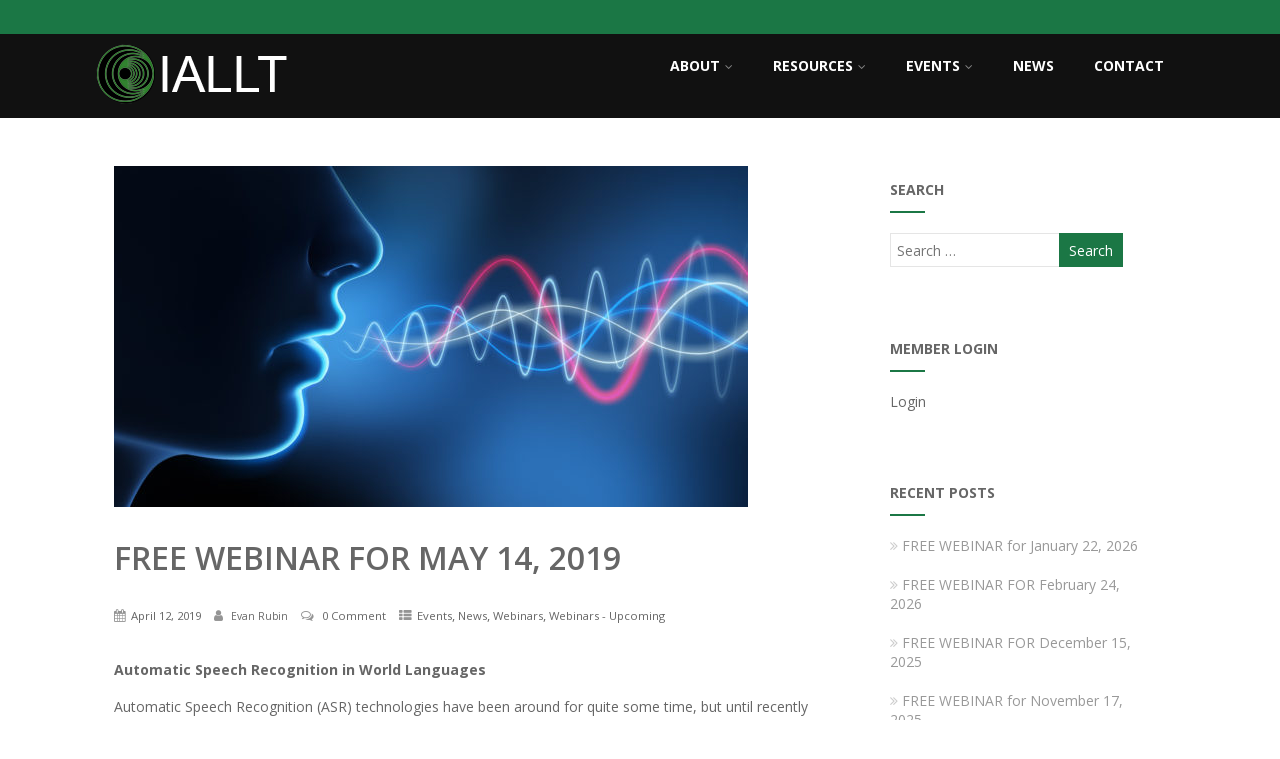

--- FILE ---
content_type: text/html; charset=UTF-8
request_url: https://iallt.org/webinars/5-14-19/
body_size: 18411
content:
<!DOCTYPE html>
<html xmlns="http://www.w3.org/1999/xhtml" lang="en" >
<head>
<meta http-equiv="Content-Type" content="text/html; charset=UTF-8" />	
<!--[if IE]><meta http-equiv="X-UA-Compatible" content="IE=edge,chrome=1"><![endif]-->
<meta name="viewport" content="width=device-width, initial-scale=1.0, shrink-to-fit=no"/>
<link rel="profile" href="https://gmpg.org/xfn/11"/>

<link rel="pingback" href="https://iallt.org/wordpress/xmlrpc.php" /> 
<meta name='robots' content='index, follow, max-image-preview:large, max-snippet:-1, max-video-preview:-1' />

	<!-- This site is optimized with the Yoast SEO plugin v26.6 - https://yoast.com/wordpress/plugins/seo/ -->
	<title>FREE WEBINAR FOR May 14, 2019 -</title>
	<link rel="canonical" href="https://iallt.org/webinars/5-14-19/" />
	<meta property="og:locale" content="en_US" />
	<meta property="og:type" content="article" />
	<meta property="og:title" content="FREE WEBINAR FOR May 14, 2019 -" />
	<meta property="og:description" content="Automatic Speech Recognition in World Languages Automatic Speech Recognition (ASR) technologies have been around for quite some time, but until recently they were largely proprietary, complicated, and either minimally useful or expensive. However, the past few years have seen a watershed in Artificial Intelligence and Machine Learning technologies like ASR, and their adoption in everyday+ Read More" />
	<meta property="og:url" content="https://iallt.org/webinars/5-14-19/" />
	<meta property="article:published_time" content="2019-04-12T18:11:15+00:00" />
	<meta property="article:modified_time" content="2019-04-12T18:33:22+00:00" />
	<meta property="og:image" content="https://iallt.org/wordpress/wp-content/uploads/2019/04/1_Lz3OAXol0dZtiLVa7IU9Og.png" />
	<meta property="og:image:width" content="634" />
	<meta property="og:image:height" content="341" />
	<meta property="og:image:type" content="image/png" />
	<meta name="author" content="Evan Rubin" />
	<meta name="twitter:card" content="summary_large_image" />
	<meta name="twitter:label1" content="Written by" />
	<meta name="twitter:data1" content="Evan Rubin" />
	<meta name="twitter:label2" content="Est. reading time" />
	<meta name="twitter:data2" content="1 minute" />
	<script type="application/ld+json" class="yoast-schema-graph">{"@context":"https://schema.org","@graph":[{"@type":"WebPage","@id":"https://iallt.org/webinars/5-14-19/","url":"https://iallt.org/webinars/5-14-19/","name":"FREE WEBINAR FOR May 14, 2019 -","isPartOf":{"@id":"https://iallt.org/#website"},"primaryImageOfPage":{"@id":"https://iallt.org/webinars/5-14-19/#primaryimage"},"image":{"@id":"https://iallt.org/webinars/5-14-19/#primaryimage"},"thumbnailUrl":"https://iallt.org/wordpress/wp-content/uploads/2019/04/1_Lz3OAXol0dZtiLVa7IU9Og.png","datePublished":"2019-04-12T18:11:15+00:00","dateModified":"2019-04-12T18:33:22+00:00","author":{"@id":"https://iallt.org/#/schema/person/1e9a007197193f4c8d3b1a54abd6ba27"},"breadcrumb":{"@id":"https://iallt.org/webinars/5-14-19/#breadcrumb"},"inLanguage":"en","potentialAction":[{"@type":"ReadAction","target":["https://iallt.org/webinars/5-14-19/"]}]},{"@type":"ImageObject","inLanguage":"en","@id":"https://iallt.org/webinars/5-14-19/#primaryimage","url":"https://iallt.org/wordpress/wp-content/uploads/2019/04/1_Lz3OAXol0dZtiLVa7IU9Og.png","contentUrl":"https://iallt.org/wordpress/wp-content/uploads/2019/04/1_Lz3OAXol0dZtiLVa7IU9Og.png","width":634,"height":341},{"@type":"BreadcrumbList","@id":"https://iallt.org/webinars/5-14-19/#breadcrumb","itemListElement":[{"@type":"ListItem","position":1,"name":"Home","item":"https://iallt.org/"},{"@type":"ListItem","position":2,"name":"FREE WEBINAR FOR May 14, 2019"}]},{"@type":"WebSite","@id":"https://iallt.org/#website","url":"https://iallt.org/","name":"","description":"International Association for Language Learning Technology","potentialAction":[{"@type":"SearchAction","target":{"@type":"EntryPoint","urlTemplate":"https://iallt.org/?s={search_term_string}"},"query-input":{"@type":"PropertyValueSpecification","valueRequired":true,"valueName":"search_term_string"}}],"inLanguage":"en"},{"@type":"Person","@id":"https://iallt.org/#/schema/person/1e9a007197193f4c8d3b1a54abd6ba27","name":"Evan Rubin","url":"https://iallt.org/author/erubin/"}]}</script>
	<!-- / Yoast SEO plugin. -->


<link rel='dns-prefetch' href='//fonts.googleapis.com' />
<link rel="alternate" type="application/rss+xml" title=" &raquo; Feed" href="https://iallt.org/feed/" />
<link rel="alternate" type="application/rss+xml" title=" &raquo; Comments Feed" href="https://iallt.org/comments/feed/" />
<link rel="alternate" type="application/rss+xml" title=" &raquo; FREE WEBINAR FOR May 14, 2019 Comments Feed" href="https://iallt.org/webinars/5-14-19/feed/" />
<link rel="alternate" title="oEmbed (JSON)" type="application/json+oembed" href="https://iallt.org/wp-json/oembed/1.0/embed?url=https%3A%2F%2Fiallt.org%2Fwebinars%2F5-14-19%2F" />
<link rel="alternate" title="oEmbed (XML)" type="text/xml+oembed" href="https://iallt.org/wp-json/oembed/1.0/embed?url=https%3A%2F%2Fiallt.org%2Fwebinars%2F5-14-19%2F&#038;format=xml" />
<style id='wp-img-auto-sizes-contain-inline-css' type='text/css'>
img:is([sizes=auto i],[sizes^="auto," i]){contain-intrinsic-size:3000px 1500px}
/*# sourceURL=wp-img-auto-sizes-contain-inline-css */
</style>
<style id='wp-emoji-styles-inline-css' type='text/css'>

	img.wp-smiley, img.emoji {
		display: inline !important;
		border: none !important;
		box-shadow: none !important;
		height: 1em !important;
		width: 1em !important;
		margin: 0 0.07em !important;
		vertical-align: -0.1em !important;
		background: none !important;
		padding: 0 !important;
	}
/*# sourceURL=wp-emoji-styles-inline-css */
</style>
<style id='wp-block-library-inline-css' type='text/css'>
:root{--wp-block-synced-color:#7a00df;--wp-block-synced-color--rgb:122,0,223;--wp-bound-block-color:var(--wp-block-synced-color);--wp-editor-canvas-background:#ddd;--wp-admin-theme-color:#007cba;--wp-admin-theme-color--rgb:0,124,186;--wp-admin-theme-color-darker-10:#006ba1;--wp-admin-theme-color-darker-10--rgb:0,107,160.5;--wp-admin-theme-color-darker-20:#005a87;--wp-admin-theme-color-darker-20--rgb:0,90,135;--wp-admin-border-width-focus:2px}@media (min-resolution:192dpi){:root{--wp-admin-border-width-focus:1.5px}}.wp-element-button{cursor:pointer}:root .has-very-light-gray-background-color{background-color:#eee}:root .has-very-dark-gray-background-color{background-color:#313131}:root .has-very-light-gray-color{color:#eee}:root .has-very-dark-gray-color{color:#313131}:root .has-vivid-green-cyan-to-vivid-cyan-blue-gradient-background{background:linear-gradient(135deg,#00d084,#0693e3)}:root .has-purple-crush-gradient-background{background:linear-gradient(135deg,#34e2e4,#4721fb 50%,#ab1dfe)}:root .has-hazy-dawn-gradient-background{background:linear-gradient(135deg,#faaca8,#dad0ec)}:root .has-subdued-olive-gradient-background{background:linear-gradient(135deg,#fafae1,#67a671)}:root .has-atomic-cream-gradient-background{background:linear-gradient(135deg,#fdd79a,#004a59)}:root .has-nightshade-gradient-background{background:linear-gradient(135deg,#330968,#31cdcf)}:root .has-midnight-gradient-background{background:linear-gradient(135deg,#020381,#2874fc)}:root{--wp--preset--font-size--normal:16px;--wp--preset--font-size--huge:42px}.has-regular-font-size{font-size:1em}.has-larger-font-size{font-size:2.625em}.has-normal-font-size{font-size:var(--wp--preset--font-size--normal)}.has-huge-font-size{font-size:var(--wp--preset--font-size--huge)}.has-text-align-center{text-align:center}.has-text-align-left{text-align:left}.has-text-align-right{text-align:right}.has-fit-text{white-space:nowrap!important}#end-resizable-editor-section{display:none}.aligncenter{clear:both}.items-justified-left{justify-content:flex-start}.items-justified-center{justify-content:center}.items-justified-right{justify-content:flex-end}.items-justified-space-between{justify-content:space-between}.screen-reader-text{border:0;clip-path:inset(50%);height:1px;margin:-1px;overflow:hidden;padding:0;position:absolute;width:1px;word-wrap:normal!important}.screen-reader-text:focus{background-color:#ddd;clip-path:none;color:#444;display:block;font-size:1em;height:auto;left:5px;line-height:normal;padding:15px 23px 14px;text-decoration:none;top:5px;width:auto;z-index:100000}html :where(.has-border-color){border-style:solid}html :where([style*=border-top-color]){border-top-style:solid}html :where([style*=border-right-color]){border-right-style:solid}html :where([style*=border-bottom-color]){border-bottom-style:solid}html :where([style*=border-left-color]){border-left-style:solid}html :where([style*=border-width]){border-style:solid}html :where([style*=border-top-width]){border-top-style:solid}html :where([style*=border-right-width]){border-right-style:solid}html :where([style*=border-bottom-width]){border-bottom-style:solid}html :where([style*=border-left-width]){border-left-style:solid}html :where(img[class*=wp-image-]){height:auto;max-width:100%}:where(figure){margin:0 0 1em}html :where(.is-position-sticky){--wp-admin--admin-bar--position-offset:var(--wp-admin--admin-bar--height,0px)}@media screen and (max-width:600px){html :where(.is-position-sticky){--wp-admin--admin-bar--position-offset:0px}}

/*# sourceURL=wp-block-library-inline-css */
</style><style id='global-styles-inline-css' type='text/css'>
:root{--wp--preset--aspect-ratio--square: 1;--wp--preset--aspect-ratio--4-3: 4/3;--wp--preset--aspect-ratio--3-4: 3/4;--wp--preset--aspect-ratio--3-2: 3/2;--wp--preset--aspect-ratio--2-3: 2/3;--wp--preset--aspect-ratio--16-9: 16/9;--wp--preset--aspect-ratio--9-16: 9/16;--wp--preset--color--black: #000000;--wp--preset--color--cyan-bluish-gray: #abb8c3;--wp--preset--color--white: #ffffff;--wp--preset--color--pale-pink: #f78da7;--wp--preset--color--vivid-red: #cf2e2e;--wp--preset--color--luminous-vivid-orange: #ff6900;--wp--preset--color--luminous-vivid-amber: #fcb900;--wp--preset--color--light-green-cyan: #7bdcb5;--wp--preset--color--vivid-green-cyan: #00d084;--wp--preset--color--pale-cyan-blue: #8ed1fc;--wp--preset--color--vivid-cyan-blue: #0693e3;--wp--preset--color--vivid-purple: #9b51e0;--wp--preset--gradient--vivid-cyan-blue-to-vivid-purple: linear-gradient(135deg,rgb(6,147,227) 0%,rgb(155,81,224) 100%);--wp--preset--gradient--light-green-cyan-to-vivid-green-cyan: linear-gradient(135deg,rgb(122,220,180) 0%,rgb(0,208,130) 100%);--wp--preset--gradient--luminous-vivid-amber-to-luminous-vivid-orange: linear-gradient(135deg,rgb(252,185,0) 0%,rgb(255,105,0) 100%);--wp--preset--gradient--luminous-vivid-orange-to-vivid-red: linear-gradient(135deg,rgb(255,105,0) 0%,rgb(207,46,46) 100%);--wp--preset--gradient--very-light-gray-to-cyan-bluish-gray: linear-gradient(135deg,rgb(238,238,238) 0%,rgb(169,184,195) 100%);--wp--preset--gradient--cool-to-warm-spectrum: linear-gradient(135deg,rgb(74,234,220) 0%,rgb(151,120,209) 20%,rgb(207,42,186) 40%,rgb(238,44,130) 60%,rgb(251,105,98) 80%,rgb(254,248,76) 100%);--wp--preset--gradient--blush-light-purple: linear-gradient(135deg,rgb(255,206,236) 0%,rgb(152,150,240) 100%);--wp--preset--gradient--blush-bordeaux: linear-gradient(135deg,rgb(254,205,165) 0%,rgb(254,45,45) 50%,rgb(107,0,62) 100%);--wp--preset--gradient--luminous-dusk: linear-gradient(135deg,rgb(255,203,112) 0%,rgb(199,81,192) 50%,rgb(65,88,208) 100%);--wp--preset--gradient--pale-ocean: linear-gradient(135deg,rgb(255,245,203) 0%,rgb(182,227,212) 50%,rgb(51,167,181) 100%);--wp--preset--gradient--electric-grass: linear-gradient(135deg,rgb(202,248,128) 0%,rgb(113,206,126) 100%);--wp--preset--gradient--midnight: linear-gradient(135deg,rgb(2,3,129) 0%,rgb(40,116,252) 100%);--wp--preset--font-size--small: 13px;--wp--preset--font-size--medium: 20px;--wp--preset--font-size--large: 36px;--wp--preset--font-size--x-large: 42px;--wp--preset--spacing--20: 0.44rem;--wp--preset--spacing--30: 0.67rem;--wp--preset--spacing--40: 1rem;--wp--preset--spacing--50: 1.5rem;--wp--preset--spacing--60: 2.25rem;--wp--preset--spacing--70: 3.38rem;--wp--preset--spacing--80: 5.06rem;--wp--preset--shadow--natural: 6px 6px 9px rgba(0, 0, 0, 0.2);--wp--preset--shadow--deep: 12px 12px 50px rgba(0, 0, 0, 0.4);--wp--preset--shadow--sharp: 6px 6px 0px rgba(0, 0, 0, 0.2);--wp--preset--shadow--outlined: 6px 6px 0px -3px rgb(255, 255, 255), 6px 6px rgb(0, 0, 0);--wp--preset--shadow--crisp: 6px 6px 0px rgb(0, 0, 0);}:where(.is-layout-flex){gap: 0.5em;}:where(.is-layout-grid){gap: 0.5em;}body .is-layout-flex{display: flex;}.is-layout-flex{flex-wrap: wrap;align-items: center;}.is-layout-flex > :is(*, div){margin: 0;}body .is-layout-grid{display: grid;}.is-layout-grid > :is(*, div){margin: 0;}:where(.wp-block-columns.is-layout-flex){gap: 2em;}:where(.wp-block-columns.is-layout-grid){gap: 2em;}:where(.wp-block-post-template.is-layout-flex){gap: 1.25em;}:where(.wp-block-post-template.is-layout-grid){gap: 1.25em;}.has-black-color{color: var(--wp--preset--color--black) !important;}.has-cyan-bluish-gray-color{color: var(--wp--preset--color--cyan-bluish-gray) !important;}.has-white-color{color: var(--wp--preset--color--white) !important;}.has-pale-pink-color{color: var(--wp--preset--color--pale-pink) !important;}.has-vivid-red-color{color: var(--wp--preset--color--vivid-red) !important;}.has-luminous-vivid-orange-color{color: var(--wp--preset--color--luminous-vivid-orange) !important;}.has-luminous-vivid-amber-color{color: var(--wp--preset--color--luminous-vivid-amber) !important;}.has-light-green-cyan-color{color: var(--wp--preset--color--light-green-cyan) !important;}.has-vivid-green-cyan-color{color: var(--wp--preset--color--vivid-green-cyan) !important;}.has-pale-cyan-blue-color{color: var(--wp--preset--color--pale-cyan-blue) !important;}.has-vivid-cyan-blue-color{color: var(--wp--preset--color--vivid-cyan-blue) !important;}.has-vivid-purple-color{color: var(--wp--preset--color--vivid-purple) !important;}.has-black-background-color{background-color: var(--wp--preset--color--black) !important;}.has-cyan-bluish-gray-background-color{background-color: var(--wp--preset--color--cyan-bluish-gray) !important;}.has-white-background-color{background-color: var(--wp--preset--color--white) !important;}.has-pale-pink-background-color{background-color: var(--wp--preset--color--pale-pink) !important;}.has-vivid-red-background-color{background-color: var(--wp--preset--color--vivid-red) !important;}.has-luminous-vivid-orange-background-color{background-color: var(--wp--preset--color--luminous-vivid-orange) !important;}.has-luminous-vivid-amber-background-color{background-color: var(--wp--preset--color--luminous-vivid-amber) !important;}.has-light-green-cyan-background-color{background-color: var(--wp--preset--color--light-green-cyan) !important;}.has-vivid-green-cyan-background-color{background-color: var(--wp--preset--color--vivid-green-cyan) !important;}.has-pale-cyan-blue-background-color{background-color: var(--wp--preset--color--pale-cyan-blue) !important;}.has-vivid-cyan-blue-background-color{background-color: var(--wp--preset--color--vivid-cyan-blue) !important;}.has-vivid-purple-background-color{background-color: var(--wp--preset--color--vivid-purple) !important;}.has-black-border-color{border-color: var(--wp--preset--color--black) !important;}.has-cyan-bluish-gray-border-color{border-color: var(--wp--preset--color--cyan-bluish-gray) !important;}.has-white-border-color{border-color: var(--wp--preset--color--white) !important;}.has-pale-pink-border-color{border-color: var(--wp--preset--color--pale-pink) !important;}.has-vivid-red-border-color{border-color: var(--wp--preset--color--vivid-red) !important;}.has-luminous-vivid-orange-border-color{border-color: var(--wp--preset--color--luminous-vivid-orange) !important;}.has-luminous-vivid-amber-border-color{border-color: var(--wp--preset--color--luminous-vivid-amber) !important;}.has-light-green-cyan-border-color{border-color: var(--wp--preset--color--light-green-cyan) !important;}.has-vivid-green-cyan-border-color{border-color: var(--wp--preset--color--vivid-green-cyan) !important;}.has-pale-cyan-blue-border-color{border-color: var(--wp--preset--color--pale-cyan-blue) !important;}.has-vivid-cyan-blue-border-color{border-color: var(--wp--preset--color--vivid-cyan-blue) !important;}.has-vivid-purple-border-color{border-color: var(--wp--preset--color--vivid-purple) !important;}.has-vivid-cyan-blue-to-vivid-purple-gradient-background{background: var(--wp--preset--gradient--vivid-cyan-blue-to-vivid-purple) !important;}.has-light-green-cyan-to-vivid-green-cyan-gradient-background{background: var(--wp--preset--gradient--light-green-cyan-to-vivid-green-cyan) !important;}.has-luminous-vivid-amber-to-luminous-vivid-orange-gradient-background{background: var(--wp--preset--gradient--luminous-vivid-amber-to-luminous-vivid-orange) !important;}.has-luminous-vivid-orange-to-vivid-red-gradient-background{background: var(--wp--preset--gradient--luminous-vivid-orange-to-vivid-red) !important;}.has-very-light-gray-to-cyan-bluish-gray-gradient-background{background: var(--wp--preset--gradient--very-light-gray-to-cyan-bluish-gray) !important;}.has-cool-to-warm-spectrum-gradient-background{background: var(--wp--preset--gradient--cool-to-warm-spectrum) !important;}.has-blush-light-purple-gradient-background{background: var(--wp--preset--gradient--blush-light-purple) !important;}.has-blush-bordeaux-gradient-background{background: var(--wp--preset--gradient--blush-bordeaux) !important;}.has-luminous-dusk-gradient-background{background: var(--wp--preset--gradient--luminous-dusk) !important;}.has-pale-ocean-gradient-background{background: var(--wp--preset--gradient--pale-ocean) !important;}.has-electric-grass-gradient-background{background: var(--wp--preset--gradient--electric-grass) !important;}.has-midnight-gradient-background{background: var(--wp--preset--gradient--midnight) !important;}.has-small-font-size{font-size: var(--wp--preset--font-size--small) !important;}.has-medium-font-size{font-size: var(--wp--preset--font-size--medium) !important;}.has-large-font-size{font-size: var(--wp--preset--font-size--large) !important;}.has-x-large-font-size{font-size: var(--wp--preset--font-size--x-large) !important;}
/*# sourceURL=global-styles-inline-css */
</style>

<style id='classic-theme-styles-inline-css' type='text/css'>
/*! This file is auto-generated */
.wp-block-button__link{color:#fff;background-color:#32373c;border-radius:9999px;box-shadow:none;text-decoration:none;padding:calc(.667em + 2px) calc(1.333em + 2px);font-size:1.125em}.wp-block-file__button{background:#32373c;color:#fff;text-decoration:none}
/*# sourceURL=/wp-includes/css/classic-themes.min.css */
</style>
<link rel='stylesheet' id='document-gallery-css' href='https://iallt.org/wordpress/wp-content/plugins/document-gallery/src/assets/css/style.min.css' type='text/css' media='all' />
<link rel='stylesheet' id='wpsm_ac-font-awesome-front-css' href='https://iallt.org/wordpress/wp-content/plugins/responsive-accordion-and-collapse/css/font-awesome/css/font-awesome.min.css' type='text/css' media='all' />
<link rel='stylesheet' id='wpsm_ac_bootstrap-front-css' href='https://iallt.org/wordpress/wp-content/plugins/responsive-accordion-and-collapse/css/bootstrap-front.css' type='text/css' media='all' />
<link rel='stylesheet' id='optimizer-style-css' href='https://iallt.org/wordpress/wp-content/themes/optimizer_pro/style.css' type='text/css' media='all' />
<link rel='stylesheet' id='optimizer-style-core-css' href='https://iallt.org/wordpress/wp-content/themes/optimizer_pro/style_core.css' type='text/css' media='all' />
<link rel='stylesheet' id='optimizer-icons-css' href='https://iallt.org/wordpress/wp-content/themes/optimizer_pro/assets/fonts/font-awesome.css' type='text/css' media='all' />
<link rel='stylesheet' id='optimizer_google_fonts-css' href='//fonts.googleapis.com/css?display=swap&#038;family=Open+Sans%3Aregular%2Citalic%2C300%2C600%2C700%2C800%26subset%3Dlatin%2C' type='text/css' media='screen' />
<link rel='stylesheet' id='tablepress-default-css' href='https://iallt.org/wordpress/wp-content/tablepress-combined.min.css' type='text/css' media='all' />
		<script type="text/javascript">
			ajaxurl = typeof(ajaxurl) !== 'string' ? 'https://iallt.org/wordpress/wp-admin/admin-ajax.php' : ajaxurl;
		</script>
		<script type="text/javascript" src="https://iallt.org/wordpress/wp-includes/js/jquery/jquery.min.js" id="jquery-core-js"></script>
<script type="text/javascript" src="https://iallt.org/wordpress/wp-includes/js/jquery/jquery-migrate.min.js" id="jquery-migrate-js"></script>
<script type="text/javascript" id="jquery-migrate-js-after">
/* <![CDATA[ */
jQuery(function() {  jQuery(".so-panel.widget").each(function (){   jQuery(this).attr("id", jQuery(this).find(".so_widget_id").attr("data-panel-id"))  });  });
//# sourceURL=jquery-migrate-js-after
/* ]]> */
</script>
<script type="text/javascript" id="wa-integration-Authorization-js-WaWidgetHandler-js-extra">
/* <![CDATA[ */
var WaWidgetHandlerData = {"isLoggedIn":"","logoutUrl":"https://iallt.org/webinars/5-14-19/?state=WaWpIntegrationLogout&waLoginAction=Logout","loginForm":"\u003Cdiv class=\"wa_login_shortcode\"\u003E\u003Cform action=\"https://iallt.wildapricot.org/widget/sys/login/OAuthLogin\" method=\"get\"\u003E\u003Cinput type=\"hidden\" name=\"scope\" value=\"contacts_me\" /\u003E\u003Cinput type=\"hidden\" name=\"client_id\" value=\"qflbo7avud\" /\u003E\u003Cinput type=\"hidden\" name=\"response_type\" value=\"authorization_code\" /\u003E\u003Cinput type=\"hidden\" name=\"claimed_account_id\" value=\"87414\" /\u003E\u003Cinput type=\"hidden\" name=\"state\" value=\"WaWpIntegrationLogin\" /\u003E\u003Cinput type=\"hidden\" name=\"redirect_uri\" value=\"https://iallt.org/webinars/5-14-19/\" /\u003E\u003Cinput type=\"submit\" name=\"waLoginAction\" class=\"button button-primary\" value=\"Login\" title=\"Login\" /\u003E\u003C/form\u003E\u003C/div\u003E","sessionKey":null};
//# sourceURL=wa-integration-Authorization-js-WaWidgetHandler-js-extra
/* ]]> */
</script>
<script type="text/javascript" src="https://iallt.org/wordpress/wp-content/plugins/wild-apricot-login/Modules/Authorization/js/WaWidgetHandler.js" id="wa-integration-Authorization-js-WaWidgetHandler-js"></script>
<link rel="https://api.w.org/" href="https://iallt.org/wp-json/" /><link rel="alternate" title="JSON" type="application/json" href="https://iallt.org/wp-json/wp/v2/posts/1877" /><link rel='shortlink' href='https://iallt.org/?p=1877' />

		<!-- GA Google Analytics @ https://m0n.co/ga -->
		<script async src="https://www.googletagmanager.com/gtag/js?id=G-9B23RH9J9T"></script>
		<script>
			window.dataLayer = window.dataLayer || [];
			function gtag(){dataLayer.push(arguments);}
			gtag('js', new Date());
			gtag('config', 'G-9B23RH9J9T');
		</script>

	<style type="text/css">

/*Fixed Background*/

	/*BOXED LAYOUT*/
	.site_boxed .layer_wrapper, body.home.site_boxed #slidera {width: 85%;float: left;margin: 0 7.5%;
	background-color: #ffffff;}
	.site_boxed .stat_bg, .site_boxed .stat_bg_overlay, .site_boxed .stat_bg img, .site_boxed .is-sticky .header{width:85%;}
	.site_boxed .social_buttons{background-color: #ffffff;}
	.site_boxed .center {width: 95%;margin: 0 auto;}
	.site_boxed .head_top .center{ width:95%;}
	/*Left Sidebar*/
	@media screen and (min-width: 960px){
	.header_sidebar.site_boxed #slidera, .header_sidebar.site_boxed .home_wrap.layer_wrapper, .header_sidebar.site_boxed .footer_wrap.layer_wrapper, .header_sidebar.site_boxed .page_wrap.layer_wrapper, .header_sidebar.site_boxed .post_wrap.layer_wrapper, .header_sidebar.site_boxed .page_blog_wrap.layer_wrapper, .header_sidebar.site_boxed .page_contact_wrap.layer_wrapper, .header_sidebar.site_boxed .page_fullwidth_wrap.layer_wrapper, .header_sidebar.site_boxed .category_wrap.layer_wrapper, .header_sidebar.site_boxed .search_wrap.layer_wrapper, .header_sidebar.site_boxed .fofo_wrap.layer_wrapper, .header_sidebar .site_boxed .author_wrap.layer_wrapper, .header_sidebar.site_boxed .head_top{width: calc(85% - 300px)!important;margin-left: calc(300px + 7.5%)!important;}
	.header_sidebar.site_boxed .stat_bg_overlay, .header_sidebar.site_boxed .stat_bg{width: calc(85% - 300px)!important;left: 300px;}
	
	}



/*Site Content Text Style*/
body, input, textarea{ 
	font-family:'Open Sans';	font-size:14px; 	}

.single_metainfo, .single_post .single_metainfo a, a:link, a:visited, .single_post_content .tabs li a{ color:#666666;}
body .listing-item .lt_cats a{ color:#666666;}

.sidr-class-header_s.sidr-class-head_search i:before {font-family: 'FontAwesome', 'Open Sans';;}

/*LINK COLOR*/
.org_comment a, .thn_post_wrap a:not(.wp-block-button__link):link, .thn_post_wrap a:not(.wp-block-button__link):visited, .lts_lightbox_content a:link, .lts_lightbox_content a:visited, .athor_desc a:link, .athor_desc a:visited, .product_meta a:hover{color:#3590ea;}
.org_comment a:hover, .thn_post_wrap a:not(.wp-block-button__link):link:hover, .lts_lightbox_content a:link:hover, .lts_lightbox_content a:visited:hover, .athor_desc a:link:hover, .athor_desc a:visited:hover{color:#1e73be;}



/*-----------------------------Single Post Background------------------------------------*/
/*----------------------------------------------------*/		





.page_head, .author_div, .single.single_style_header .single_post_header{ background-color:#EEEFF5; color:#555555;text-align:center;}
.page_head .postitle{color:#555555;}	
.page_head .layerbread a, .page_head .woocommerce-breadcrumb{color:#555555;}	
.single_post_header, .single.single_style_header .single_post_content .postitle, .single_style_header .single_metainfo, .single_style_header .single_metainfo i, .single_style_header .single_metainfo a{color:#555555;}




/*-----------------------------Static Slider Content box------------------------------------*/
#slidera{min-height:initial;}.stat_content_inner .center{width:79%;}
.stat_content_inner{bottom:22%; color:#ffffff;}

/*SLIDER HEIGHT RESTRICT*/



/*SLIDER FONT SIZE*/
#accordion h3 a, #zn_nivo h3 a{font-size:36px; line-height:1.3em}
/*STATIC SLIDE CTA BUTTONS COLORS*/
.static_cta1.cta_hollow, .static_cta1.cta_hollow_big, .static_cta1.cta_hollow_small, .static_cta1.cta_square_hollow, .static_cta1.cta_square_hollow_big, .static_cta1.cta_square_hollow_small{ background:transparent!important; color:#ffffff;}
.static_cta1.cta_flat, .static_cta1.cta_flat_big, .static_cta1.cta_flat_small, .static_cta1.cta_rounded, .static_cta1.cta_rounded_big, .static_cta1.cta_rounded_small, .static_cta1.cta_hollow:hover, .static_cta1.cta_hollow_big:hover, .static_cta1.cta_hollow_small:hover, .static_cta1.cta_square, .static_cta1.cta_square_small, .static_cta1.cta_square_big, .static_cta1.cta_square_hollow:hover, .static_cta1.cta_square_hollow_small:hover, .static_cta1.cta_square_hollow_big:hover{ background:#36abfc!important; color:#ffffff; border-color:#36abfc!important;}


.static_cta2.cta_hollow, .static_cta2.cta_hollow_big, .static_cta2.cta_hollow_small, .static_cta2.cta_square_hollow, .static_cta2.cta_square_hollow_big, .static_cta2.cta_square_hollow_small{ background:transparent!important; color:#ffffff;}
.static_cta2.cta_flat, .static_cta2.cta_flat_big, .static_cta2.cta_flat_small, .static_cta2.cta_rounded, .static_cta2.cta_rounded_big, .static_cta2.cta_rounded_small, .static_cta2.cta_hollow:hover, .static_cta2.cta_hollow_big:hover, .static_cta2.cta_hollow_small:hover, .static_cta2.cta_square, .static_cta2.cta_square_small, .static_cta2.cta_square_big, .static_cta2.cta_square_hollow:hover, .static_cta2.cta_square_hollow_small:hover, .static_cta2.cta_square_hollow_big:hover{ background:#1b7745!important; color:#ffffff; border-color:#1b7745!important;}

/*------------------------SLIDER HEIGHT----------------------*/
/*Slider Height*/
#accordion, #slide_acord, .accord_overlay{ height:500px;}
.kwicks li{ max-height:500px;min-height:500px;}



/*-----------------------------COLORS------------------------------------*/
		/*Header Color*/
		.header{ position:relative!important; background-color:#111111; 
				}
				/*Header Color*/
		body .header{ position:relative!important; background-color:#111111;}
		.page #slidera, .single #slidera, .archive #slidera, .search #slidera, .error404 #slidera{ height:auto!important;}
		
				
		.header_sidebar .head_inner{background-color:#111111; }
		
				
		/*Boxed Header should have boxed width*/
		body.home.site_boxed .header_wrap.layer_wrapper{width: 85%;float: left;margin: 0 7.5%;}

		.home.has_trans_header.page .header, .home.has_trans_header.page-template-page-frontpage_template .is-sticky .header{ background-color:#111111!important;}
		@media screen and (max-width: 480px){
		.home.has_trans_header .header{ background-color:#111111!important;}
		}
		
				/*Sticky Header*/
		.header{z-index: 9999;}
		body .is-sticky .header{position: fixed!important;box-shadow: 0 0 4px rgba(0, 0, 0, 0.2); z-index:999!important;}
				
		.home .is-sticky .header, .page_header_transparent .is-sticky .header{ position:fixed!important; background-color:#111111!important;box-shadow: 0 0 4px rgba(0, 0, 0, 0.2)!important; transition-delay:0.3s; -webkit-transition-delay:0.3s; -moz-transition-delay:0.3s;}
		
		/*TOPBAR COLORS*/
		.head_top, #topbar_menu ul li a{ font-size:15px;}
		.head_top, .page_header_transparent .is-sticky .head_top, #topbar_menu #optimizer_minicart {background-color:#1b7745;}
		#topbar_menu #optimizer_minicart{color:#ffffff;}
		.page_header_transparent .head_top {  background: rgba(0, 0, 0, 0.3);}
		.head_search, .top_head_soc a, .tophone_on .head_phone, .tophone_on .head_phone span, .tophone_on .head_phone i, .tophone_on .head_phone a, .topsearch_on .head_phone a, .topsearch_on .head_search i, #topbar_menu ul li a, body.has_trans_header.home .is-sticky .head_top a, body.page_header_transparent .is-sticky .head_top a, body.has_trans_header.home .is-sticky #topbar_menu ul li a, body.page_header_transparent .is-sticky #topbar_menu ul li a, #topbar-hamburger-menu{color:#ffffff;}
		.head_top .social_bookmarks.bookmark_hexagon a:before {border-bottom-color: rgba(255,255,255, 0.3)!important;}
		.head_top .social_bookmarks.bookmark_hexagon a i {background-color:rgba(255,255,255, 0.3)!important;}
		.head_top .social_bookmarks.bookmark_hexagon a:after { border-top-color:rgba(255,255,255, 0.3)!important;}
		
		/*LOGO*/
				.logo h2, .logo h1, .logo h2 a, .logo h1 a{ 
			font-family:'Open Sans'; 			font-size:36px;			color:#ffffff;
      }

            
		span.desc{font-size: 12px;}
		body.has_trans_header.home .header .logo h2, body.has_trans_header.home .header .logo h1, body.has_trans_header.home .header .logo h2 a, body.has_trans_header.home .header .logo h1 a, body.has_trans_header.home span.desc, body.page_header_transparent .header .logo h2, body.page_header_transparent .header .logo h1, body.page_header_transparent .header .logo h2 a, body.page_header_transparent .header .logo h1 a, body.page_header_transparent span.desc, body.has_trans_header.home .head_top a{ color:#fff;}
		body.has_trans_header .is-sticky .header .logo h2 a, body.has_trans_header .is-sticky .header .logo h1 a, body.page_header_transparent .is-sticky .header .logo h2 a, body.page_header_transparent .is-sticky .header .logo h1 a{color:#ffffff;}
		#simple-menu, body.home.has_trans_header .is-sticky #simple-menu{color:#FFFFFF;}
		body.home.has_trans_header #simple-menu{color:#fff;}
		span.desc{color:#ffffff;}
		body.has_trans_header.home .is-sticky span.desc, body.page_header_transparent .is-sticky span.desc{color:#ffffff;}
		
		body.has_trans_header.home .is-sticky .header .logo h2 a, body.has_trans_header.home .is-sticky .header .logo h1 a, body.page_header_transparent .is-sticky .header .logo h2 a, body.page_header_transparent .is-sticky .header .logo h1 a{color:#ffffff;}
				
		/*MENU Text Color*/
		#topmenu ul li a, .header_s.head_search i{color:#FFFFFF;}
		body.has_trans_header.home #topmenu ul li a, body.page_header_transparent #topmenu ul li a, body.page_header_transparent .head_top a, body.has_trans_header.home #topbar_menu ul li a, body.page_header_transparent #topbar_menu ul li a, .home.has_trans_header .head_soc .social_bookmarks a, .page_header_transparent .head_soc .social_bookmarks a{ color:#fff;}
		body.header_sidebar.home #topmenu ul li a, #topmenu #optimizer_minicart{color:#FFFFFF;}
      
      #topmenu ul li ul:not(.mega-sub-menu){background-color:rgba(0,0,0, 0.5);}
      
		#topmenu ul li ul li a:hover{ background-color:#1b7745; color:#FFFFFF;}
		.head_soc .social_bookmarks a, .home.has_trans_header .is-sticky .head_soc .social_bookmarks a, .page_header_transparent .is-sticky .head_soc .social_bookmarks a{color:#FFFFFF;}
		.head_soc .social_bookmarks.bookmark_hexagon a:before {border-bottom-color: rgba(255,255,255, 0.3)!important;}
		.head_soc .social_bookmarks.bookmark_hexagon a i {background-color:rgba(255,255,255, 0.3)!important;}
		.head_soc .social_bookmarks.bookmark_hexagon a:after { border-top-color:rgba(255,255,255, 0.3)!important;}
		body.has_trans_header.home .is-sticky #topmenu ul li a, body.page_header_transparent .is-sticky #topmenu ul li a{color:#FFFFFF;}
      
      /*SUBMENU Text Color*/
      #topmenu ul li ul li a, body.has_trans_header.home #topbar_menu ul li ul li a, body.page_header_transparent #topbar_menu ul li ul li a, body.header_sidebar.home #topmenu ul li a{color:#ffffff;}

		/*Menu Highlight*/
		#topmenu li.menu_highlight_slim{ border-color:#FFFFFF;}
		#topmenu li.menu_highlight_slim:hover{ background-color:#1b7745;border-color:#1b7745;}
		#topmenu li.menu_highlight_slim:hover>a{ color:#FFFFFF!important;}
		#topmenu li.menu_highlight{ background-color:#1b7745; border-color:#1b7745;}
		#topmenu li.menu_highlight a, #topmenu li.menu_highlight_slim a{color:#FFFFFF!important;}
		#topmenu li.menu_highlight:hover{border-color:#1b7745; background-color:transparent;}
		#topmenu li.menu_highlight:hover>a{ color:#1b7745!important;}
		
		#topmenu ul li.menu_hover a{border-color:#ffffff;}
		#topmenu ul.menu>li:hover:after{background-color:#ffffff;}
		#topmenu ul li.menu_hover>a, body.has_trans_header.home #topmenu ul li.menu_hover>a, #topmenu ul li.current-menu-item>a[href*="#"]:hover{color:#ffffff;}
		#topmenu ul li.current-menu-item>a, body.header_sidebar #topmenu ul li.current-menu-item>a, body.has_trans_header.header_sidebar .is-sticky #topmenu ul li.current-menu-item>a, body.page_header_transparent.header_sidebar .is-sticky #topmenu ul li.current-menu-item>a{color:#ffffff;}
		#topmenu ul li.current-menu-item.onepagemenu_highlight>a, body.header_sidebar #topmenu ul li.menu_hover>a{color:#ffffff!important;}
		#topmenu ul li ul li.current-menu-item.onepagemenu_highlight a { color: #FFFFFF!important;}
		#topmenu ul li ul{border-color:#ffffff transparent transparent transparent;}

		.logo_center_left #topmenu, .logo_center #topmenu{background-color:;}
		.left_header_content, .left_header_content a{color:#FFFFFF;}


		/*BASE Color*/
		.widget_border, .heading_border, #wp-calendar #today, .thn_post_wrap .more-link:hover, .moretag:hover, .search_term #searchsubmit, .error_msg #searchsubmit, #searchsubmit, .optimizer_pagenav a:hover, .nav-box a:hover .left_arro, .nav-box a:hover .right_arro, .pace .pace-progress, .homeposts_title .menu_border, span.widget_border, .ast_login_widget #loginform #wp-submit, .prog_wrap, .lts_layout1 a.image, .lts_layout2 a.image, .lts_layout3 a.image, .rel_tab:hover .related_img, .wpcf7-submit, .nivoinner .slide_button_wrap .lts_button, #accordion .slide_button_wrap .lts_button, .img_hover, p.form-submit #submit, .contact_form_wrap, .style2 .contact_form_wrap .contact_button, .style3 .contact_form_wrap .contact_button, .style4 .contact_form_wrap .contact_button, .optimizer_front_slider #opt_carousel .slidee li .acord_text .slide_button_wrap a, .hover_topborder .midrow_block:before, .acord_text p a{background-color:#1b7745;} 
		
		.share_active, .comm_auth a, .logged-in-as a, .citeping a, .lay3 h2 a:hover, .lay4 h2 a:hover, .lay5 .postitle a:hover, .nivo-caption p a, .org_comment a, .org_ping a, .no_contact_map .contact_submit input, .contact_submit input:hover, .widget_calendar td a, .ast_biotxt a, .ast_bio .ast_biotxt h3, .lts_layout2 .listing-item h2 a:hover, .lts_layout3 .listing-item h2 a:hover, .lts_layout4 .listing-item h2 a:hover, .lts_layout5 .listing-item h2 a:hover, .rel_tab:hover .rel_hover, .post-password-form input[type~=submit], .bio_head h3, .blog_mo a:hover, .ast_navigation a:hover, .lts_layout4 .blog_mo a:hover{color:#1b7745;}
		#home_widgets .widget .thn_wgt_tt, #sidebar .widget .thn_wgt_tt, #footer .widget .thn_wgt_tt, .astwt_iframe a, .ast_bio .ast_biotxt h3, .ast_bio .ast_biotxt a, .nav-box a span{color:#1b7745;}
		.pace .pace-activity{border-top-color: #1b7745!important;border-left-color: #1b7745!important;}
		.pace .pace-progress-inner{box-shadow: 0 0 10px #1b7745, 0 0 5px #1b7745;
		  -webkit-box-shadow: 0 0 10px #1b7745, 0 0 5px #1b7745;
		  -moz-box-shadow: 0 0 10px #1b7745, 0 0 5px #1b7745;}
		
		.fotorama__thumb-border, .ast_navigation a:hover{ border-color:#1b7745!important;}
		
		.hover_colorbg .midrow_block:before{ background-color:rgba(27,119,69, 0.3);}
		
		/*Text Color on BASE COLOR Element*/
		.icon_round a, #wp-calendar #today, .moretag:hover, .search_term #searchsubmit, .error_msg #searchsubmit, .optimizer_pagenav a:hover, .ast_login_widget #loginform #wp-submit, #searchsubmit, .prog_wrap, .rel_tab .related_img i, .lay1 h2.postitle a, .nivoinner .slide_button_wrap .lts_button, #accordion .slide_button_wrap .lts_button, .lts_layout1 .icon_wrap a, .lts_layout2 .icon_wrap a, .lts_layout3 .icon_wrap a, .lts_layout1 .icon_wrap a:hover, .lts_layout2 .icon_wrap a:hover, .lts_layout3 .icon_wrap a:hover, .optimizer_front_slider #opt_carousel .slidee li .acord_text .slide_button_wrap a{color:#FFFFFF!important;}
		.thn_post_wrap .listing-item .moretag:hover, body .lts_layout1 .listing-item .title, .lts_layout2 .img_wrap .optimizer_plus, .img_hover .icon_wrap a, #footer .widgets .widget .img_hover .icon_wrap a, body .thn_post_wrap .lts_layout1 .icon_wrap a, .wpcf7-submit, p.form-submit #submit, .optimposts .type-product span.onsale, .style2 .contact_form_wrap .contact_button, .style3 .contact_form_wrap .contact_button, .style4 .contact_form_wrap .contact_button, .lay3.portfolio_wrap .post_content .catag_list, .lay3.portfolio_wrap .post_content .catag_list a, .lay3.portfolio_wrap h2 a{color:#FFFFFF!important;}
		.hover_colorbg .midrow_block:before, .hover_colorbg .midrow_block:hover .block_content, .hover_colorbg .midrow_block:hover h2, .hover_colorbg .midrow_block:hover h3, .hover_colorbg .midrow_block:hover h4, .hover_colorbg .midrow_block:hover a, .contact_form_wrap .contact_button, .contact_buttn_spinner, .acord_text p a{color:#FFFFFF!important;}		
		




/*Sidebar Widget Background Color */
#sidebar .widget{ background-color:#FFFFFF;}
/*Widget Title Color */
#sidebar .widget .widgettitle, #sidebar .widget .widgettitle a{color:#666666;}
#sidebar .widget li a, #sidebar .widget, #sidebar .widget .widget_wrap{ color:#999999;}
#sidebar .widget .widgettitle, #sidebar .widget .widgettitle a, #sidebar .home_title{font-size:14px;}

#footer .widgets .widgettitle, #copyright a{color:#ffffff;}

/*FOOTER WIDGET COLORS*/
#footer{background-color: #222222; }
#footer .widgets .widget a, #footer .widgets{color:#666666;}
#footer .widgets .ast_scoial.social_style_round_text a span{color:#666666;}
/*COPYRIGHT COLORS*/
#copyright{background-color: #1b7745;  background-size: cover;}
#copyright a, #copyright{color: #91c699;}
.foot_soc .social_bookmarks a{color:#91c699}
.foot_soc .social_bookmarks.bookmark_hexagon a:before {border-bottom-color: rgba(145,198,153, 0.3);}
.foot_soc .social_bookmarks.bookmark_hexagon a i {background-color:rgba(145,198,153, 0.3);}
.foot_soc .social_bookmarks.bookmark_hexagon a:after { border-top-color:rgba(145,198,153, 0.3);}



/*-------------------------------------TYPOGRAPHY--------------------------------------*/


/*Post Titles, headings and Menu Font*/
h1, h2, h3, h4, h5, h6, #topmenu ul li a, .postitle, .product_title{ 
   font-family:Open Sans;  
   }

#topmenu ul li a, .midrow_block h3, .lay1 h2.postitle, .more-link, .moretag, .single_post .postitle, .related_h3, .comments_template #comments, #comments_ping, #reply-title, #submit, #sidebar .widget .widgettitle, #sidebar .widget .widgettitle a, .search_term h2, .search_term #searchsubmit, .error_msg #searchsubmit, #footer .widgets .widgettitle, .home_title, body .lts_layout1 .listing-item .title, .lay4 h2.postitle, .lay2 h2.postitle a, #home_widgets .widget .widgettitle, .product_title, .page_head h1{ text-transform:uppercase;}

#topmenu ul li a{font-size:14px;}
#topmenu ul li {line-height: 14px;}

.single .single_post_content .postitle, .single-product h1.product_title, .single-product h2.product_title{font-size:32px;}

.page .page_head .postitle, .page .single_post .postitle, .archive .single_post .postitle{font-size:32px;}



/*Body Text Color*/
body, .home_cat a, .comment-form-comment textarea, .single_post_content .tabs li a, .thn_post_wrap .listing-item .moretag{ color:#666666;}
	
	

/*Post Title */
.postitle, .postitle a, .nav-box a, h3#comments, h3#comments_ping, .comment-reply-title, .related_h3, .nocomments, .lts_layout2 .listing-item h2 a, .lts_layout3 .listing-item h2 a, .lts_layout4 .listing-item h2 a, .lts_layout5 .listing-item h2 a, .author_inner h5, .product_title, .woocommerce-tabs h2, .related.products h2, .lts_layout4 .blog_mo a, .optimposts .type-product h2.postitle a, .woocommerce ul.products li.product h3, .portfolio_wrap .hover_style_5 h2 a, .portfolio_wrap .hover_style_5 .post_content .catag_list a, .portfolio_wrap .hover_style_5 .post_content .catag_list{ text-decoration:none; color:#666666;}

/*Headings Color in Post*/
.thn_post_wrap h1, .thn_post_wrap h2, .thn_post_wrap h3, .thn_post_wrap h4, .thn_post_wrap h5, .thn_post_wrap h6{color:#666666;}










.lay4 .ast_navigation .alignleft i:after, .lay5 .ast_navigation .alignleft i:after {content: "Previous Posts";}
.lay4 .ast_navigation .alignright i:after, .lay5 .ast_navigation .alignright i:after {content: "Next Posts";}

.sidr{ background-color:#222222}


@media screen and (max-width: 480px){
body.home.has_trans_header .header .logo h1 a, body.home.has_trans_header .header .desc{ color:#ffffff!important;}
body.home.has_trans_header .header #simple-menu, body.has_trans_header.home #topmenu ul li a{color:#FFFFFF!important;}
}



@media screen and (max-width: 1024px) and (min-width: 481px){.logobefore, .logoafter{width: calc(50% - 220px);} }


/*CUSTOM FONT---------------------------------------------------------*/
/*CUSTOM CSS*/
div.flex_container {
	display: flex;
	flex-direction: row;
	justify-content: center;
}

#topmenu ul li ul li a {
line-height: 1.5em;
}

a.lts_button_dark {
background-color: #111;
color: #fff;
}



p.award_year_links {
text-align: center;
margin-bottom: 50px;
}

p.award_year_links a:link, a:active, a:visited {
color: #1b7745;
font-weight: bold;
}

p.award_year_links a:hover {
color: #333;
font-weight: bold;
}


tr.award_year td {
background-color: #1b7745;
color: #fff;
font-weight: bold;
padding: 0px 20px 0px 20px;
}

tr.award_year td p {
font-size: 18px;
}

tr.award_year td.year {
text-align: center;
width: 40px;
background-color: #000;
color: #fff;
}

table.award {
border-color: #ddd;
border-style: solid;
border-width: 5px 5px 0px 5px;
margin-bottom: 0px;
}



table.award_bottom {
border-color: #ddd;
border-style: solid;
border-width: 0px 5px 5px 5px;
margin-bottom: 50px;
}

table.award_bottom td.award_name {
width: 50%;
font-weight: bold;
}

.hide-this { display: none; }


@media screen and (max-width: 480px) {
div.flex_container {
	flex-direction: column;
}
#optimizer_front_about-6 .about_header {
     font-size: 2.0em;
}
}


</style>

<!--[if IE 9]>
<style type="text/css">
.text_block_wrap, .postsblck .center, .home_testi .center, #footer .widgets, .clients_logo img{opacity:1!important;}
#topmenu ul li.megamenu{ position:static!important;}
</style>
<![endif]-->
<!--[if IE]>
#searchsubmit{padding-top:12px;}
<![endif]-->
    
            
<link rel="icon" href="https://iallt.org/wordpress/wp-content/uploads/2023/03/iallt-favicon-transparent.png" sizes="32x32" />
<link rel="icon" href="https://iallt.org/wordpress/wp-content/uploads/2023/03/iallt-favicon-transparent.png" sizes="192x192" />
<link rel="apple-touch-icon" href="https://iallt.org/wordpress/wp-content/uploads/2023/03/iallt-favicon-transparent.png" />
<meta name="msapplication-TileImage" content="https://iallt.org/wordpress/wp-content/uploads/2023/03/iallt-favicon-transparent.png" />
</head>

<body data-rsssl=1 class="wp-singular post-template-default single single-post postid-1877 single-format-standard wp-theme-optimizer_pro metaslider-plugin site_full not_trans_header soc_pos_footer has_sticky_header not_frontpage single_style_default single_has_feat_image">


<!--HEADER-->
	        <div class="header_wrap layer_wrapper">
            
<!--HEADER STARTS-->
    <div class="header logo_left has_mobile_hamburger " >
    
    
    <!--TOP HEADER-->
        
    <div class="head_top topmenu_switch   hide_topmenu">
    
        <div class="center">
        	        
        	                        
            <div id="topbar_right">
              <div class="head_phone"><i class="fa fa-phone"></i> <span></span></div>
			  <div class="top_head_soc"></div>
              
              <!--TOPBAR SEARCH-->
                <div class="head_search">
                    <form role="search" method="get" action="https://iallt.org/" >
                        <input placeholder="Search..." type="text" value="" name="s" id="topbar_s" />
                    </form>
                    <i class="fa fa-search"></i>
                </div>
                
                              
            </div>
			
        </div>
    </div>
    
        <!--TOP HEADER END-->
        
    
        <div class="center">
            <div class="head_inner">
            <!--LOGO START-->
                                                    <div class="logo  hide_sitetagline">
                	
					                    	                        <a class="logoimga" title="" href="https://iallt.org/"><img src="https://iallt.org/wordpress/wp-content/uploads/2017/11/iallt-logo-black.png" alt="" width="200" height="60" /></a>
                                                <span class="desc logoimg_desc">International Association for Language Learning Technology</span>
                        
                                    </div>
               
            <!--LOGO END-->
            
            <!--MENU START--> 
                            <!--MOBILE MENU START-->
                                	<a id="simple-menu" class="" href="#sidr" aria-label="Menu"><i class="fa fa-bars"></i></a>                	                                <!--MOBILE MENU END--> 
                
                
                
                
                <div id="topmenu" class="menu_style_1 mobile_hamburger "  >
                <div class="menu-header"><ul id="menu-menu" class="menu"><li id="menu-item-552" class="menu-item menu-item-type-custom menu-item-object-custom menu-item-has-children menu-item-552"><a href="#">About</a>
<ul class="sub-menu">
	<li id="menu-item-177" class="menu-item menu-item-type-post_type menu-item-object-page menu-item-177"><a href="https://iallt.org/about/">About</a></li>
	<li id="menu-item-178" class="menu-item menu-item-type-post_type menu-item-object-page menu-item-178"><a href="https://iallt.org/about/board-and-council/">Board and Council</a></li>
	<li id="menu-item-179" class="menu-item menu-item-type-post_type menu-item-object-page menu-item-179"><a href="https://iallt.org/about/meeting-minutes/">Meeting Minutes</a></li>
	<li id="menu-item-180" class="menu-item menu-item-type-post_type menu-item-object-page menu-item-180"><a href="https://iallt.org/about/membership/">Membership Information</a></li>
	<li id="menu-item-183" class="menu-item menu-item-type-post_type menu-item-object-page menu-item-183"><a href="https://iallt.org/about/regional-groups/">Regional Groups</a></li>
	<li id="menu-item-2856" class="menu-item menu-item-type-post_type menu-item-object-page menu-item-2856"><a href="https://iallt.org/about/award-recipients/">Award Recipients</a></li>
</ul>
</li>
<li id="menu-item-553" class="menu-item menu-item-type-custom menu-item-object-custom menu-item-has-children menu-item-553"><a href="#">Resources</a>
<ul class="sub-menu">
	<li id="menu-item-1530" class="menu-item menu-item-type-custom menu-item-object-custom menu-item-1530"><a href="http://www.fltmag.com">The FLTMAG</a></li>
	<li id="menu-item-437" class="menu-item menu-item-type-post_type menu-item-object-page menu-item-437"><a href="https://iallt.org/resources/publications/">Publications</a></li>
	<li id="menu-item-191" class="menu-item menu-item-type-post_type menu-item-object-page menu-item-191"><a href="https://iallt.org/resources/webinars/">Webinars</a></li>
	<li id="menu-item-2055" class="menu-item menu-item-type-post_type menu-item-object-page menu-item-2055"><a href="https://iallt.org/resources/mentorship-program/">IALLT “The Scenic Route” Mentorship Program</a></li>
	<li id="menu-item-3849" class="menu-item menu-item-type-post_type menu-item-object-page menu-item-3849"><a href="https://iallt.org/grad-student-discussion-group/">IALLT Learning Lounges</a></li>
	<li id="menu-item-309" class="menu-item menu-item-type-post_type menu-item-object-page menu-item-309"><a href="https://iallt.org/resources/grants/">Conference Grants</a></li>
	<li id="menu-item-186" class="menu-item menu-item-type-post_type menu-item-object-page menu-item-186"><a href="https://iallt.org/resources/llti-listserv/">LLTI Listserv</a></li>
	<li id="menu-item-1031" class="menu-item menu-item-type-custom menu-item-object-custom menu-item-1031"><a href="https://iallt.memberclicks.net/login#/login">Member Login »</a></li>
	<li id="menu-item-1505" class="menu-item menu-item-type-custom menu-item-object-custom menu-item-1505"><a href="https://journals.ku.edu/iallt/">IALLT Journal</a></li>
</ul>
</li>
<li id="menu-item-554" class="menu-item menu-item-type-custom menu-item-object-custom menu-item-has-children menu-item-554"><a href="#">Events</a>
<ul class="sub-menu">
	<li id="menu-item-181" class="menu-item menu-item-type-post_type menu-item-object-page menu-item-181"><a href="https://iallt.org/conferences/">Conferences</a></li>
	<li id="menu-item-4161" class="menu-item menu-item-type-post_type menu-item-object-page menu-item-4161"><a href="https://iallt.org/fleat-8/">FLEAT 8 (2025)</a></li>
</ul>
</li>
<li id="menu-item-231" class="menu-item menu-item-type-custom menu-item-object-custom menu-item-231"><a href="https://iallt.org/category/news/">News</a></li>
<li id="menu-item-182" class="menu-item menu-item-type-post_type menu-item-object-page menu-item-182"><a href="https://iallt.org/contact/">Contact</a></li>
</ul></div>                
                
                <!--LOAD THE HEADR SOCIAL LINKS-->
					<div class="head_soc">
						                    </div>
                    
              <!--Header SEARCH-->
                <div class="header_s head_search headrsearch_off">
                    <form role="search" method="get" action="https://iallt.org/" >
                        <input placeholder="Search..." type="text" value="" name="s" id="head_s" />
                    </form>
                    <i class="fa fa-search"></i>
                </div>
                
                </div>
                
                
                
			            <!--MENU END-->
            
            <!--LEFT HEADER CONTENT-->
                        
            
            </div>
    </div>
    </div>
<!--HEADER ENDS-->        </div>
        
    
<!--Header END-->

	<!--Slider START-->
	
		 
	
      <!--Slider END-->

<div class="post_wrap layer_wrapper">

	<div id="content">
        
		<div class="center">
           <!--POST START-->
				           
			<div class="single_wrap " >
				<div class="single_post">

                                       <div class="post-1877 post type-post status-publish format-standard has-post-thumbnail hentry category-events category-news category-webinars category-webinars-upcoming" id="post-1877"> 

                    <!--EDIT BUTTON START-->
						    				<!--EDIT BUTTON END-->
                    
                    <!--POST START-->
                        <div class="single_post_content has_share_pos_after">
                        <!--FEATURED IMAGE-->
                                                        <div class="single_featured ">
									<img width="634" height="341" src="https://iallt.org/wordpress/wp-content/uploads/2019/04/1_Lz3OAXol0dZtiLVa7IU9Og.png" class="attachment-full size-full wp-post-image" alt="" decoding="async" fetchpriority="high" srcset="https://iallt.org/wordpress/wp-content/uploads/2019/04/1_Lz3OAXol0dZtiLVa7IU9Og.png 634w, https://iallt.org/wordpress/wp-content/uploads/2019/04/1_Lz3OAXol0dZtiLVa7IU9Og-300x161.png 300w" sizes="(max-width: 634px) 100vw, 634px" />                                </div>
                                                <!--FEATURED IMAGE END-->
                        
                        <!--POST TITLE START-->
						                            <h1 class="postitle entry-title" >FREE WEBINAR FOR May 14, 2019</h1>
						                        <!--POST TITLE END-->
                        
                           <!--POST INFO START-->
								                                   <div class="single_metainfo ">

                                	<!--DATE-->
                                                                        <i class="fa-calendar"></i><span class="comm_date post-date updated">April 12, 2019</span>
                                                                        
                                    <!--AUTHOR-->
                                                                        <i class="fa-user"></i>
									            									         <a class="vcard author post-author" href="https://iallt.org/author/erubin/"   ><span class='fn author' >Evan Rubin</span></a>
                                    
                                    <!--COMMENTS COUNT-->
                                                                        <i class="fa-comments-o"></i>
                                       <div class="meta_comm"><a href="https://iallt.org/webinars/5-14-19/#respond">0 Comment</a></div>                                    

                                	<!--CATEGORY LIST-->
                                                                     <i class="fa-th-list"></i><div class="catag_list" ><a href="https://iallt.org/category/events/" rel="category tag">Events</a>, <a href="https://iallt.org/category/news/" rel="category tag">News</a>, <a href="https://iallt.org/category/webinars/" rel="category tag">Webinars</a>, <a href="https://iallt.org/category/webinars/webinars-upcoming/" rel="category tag">Webinars - Upcoming</a></div>
                                                                    
                                                                    
                                </div>
                                                       <!--POST INFO END-->
                            
                            <!--SOCIAL SHARE POSTS START-->
                                                                                        <div class="share_foot share_pos_after ">
									
<div class="share_this social_hexagon"> 
   <div class="social_buttons">
            
    <span class="share_label">Share This</span>

                <div class="lgn_fb">
                        <a target="_blank" href="https://www.facebook.com/sharer.php?u=https://iallt.org/webinars/5-14-19/&amp;amp;t=FREE+WEBINAR+FOR+May+14%2C+2019" title="Share this on Facebook" rel="noopener" or rel="noreferrer"><i class="fa-facebook"></i></a>
                </div>

                <div class="lgn_twt">
                    <a target="_blank" href="https://twitter.com/intent/tweet?url=https://iallt.org/webinars/5-14-19/&text=FREE%20WEBINAR%20FOR%20May%2014%2C%202019" title="Tweet This" rel="noopener" or rel="noreferrer"><i class="fa-twitter"></i></a>
                </div>

                <div class="lgn_pin">
                    <a target="_blank" title="Pin This" onclick="javascript:void( (function() {var e=document.createElement('script' );e.setAttribute('type','text/javascript' );e.setAttribute('charset','UTF-8' );e.setAttribute('src','//assets.pinterest.com/js/pinmarklet.js?r='+Math.random()*99999999);document.body.appendChild(e)})());" rel="noopener" or rel="noreferrer"><i class="fa-pinterest"></i></a>
                </div>

                <div class="lgn_linkedin">
                    <a target="_blank" title="Share this on Linkedin" href="https://www.linkedin.com/shareArticle?mini=true&url=https://iallt.org/webinars/5-14-19/&title=FREE+WEBINAR+FOR+May+14%2C+2019" rel="noopener" or rel="noreferrer"><i class="fa-linkedin"></i></a>
                </div>

                <div class="lgn_stmbl">
                     <a target="_blank" title="Stumble This" href="https://www.stumbleupon.com/submit?url=https://iallt.org/webinars/5-14-19/&amp;title=FREE+WEBINAR+FOR+May+14%2C+2019" rel="noopener" or rel="noreferrer"><i class="fa fa-stumbleupon"></i></a>
                </div>

                <div class="lgn_digg">
                    <a target="_blank" href="https://www.digg.com/submit?url=https://iallt.org/webinars/5-14-19/&amp;amp;title=FREE+WEBINAR+FOR+May+14%2C+2019" title="Digg This" rel="noopener" or rel="noreferrer"><i class="fa fa-digg"></i></a>
                </div>

                <div class="lgn_email">
                    <a onclick="window.location.href='mailto:?subject='+document.title+'&body='+escape(window.location.href);" title="Email This"><i class="fa fa-envelope-o"></i></a>
                </div> 

                <div class="lgn_print">
                    <a onclick="window.print();" title="Print This Page"><i class="fa fa-print"></i></a>
                </div>    
                
                
  </div>           
</div>                                </div>
                              
                            <!--SOCIAL SHARE POSTS END-->
                            
                            <!--POST CONTENT START-->
                                <div class="thn_post_wrap" >
																			<p><strong>Automatic Speech Recognition in World Languages</strong></p>
<p>Automatic Speech Recognition (ASR) technologies have been around for quite some time, but until recently they were largely proprietary, complicated, and either minimally useful or expensive. However, the past few years have seen a watershed in Artificial Intelligence and Machine Learning technologies like ASR, and their adoption in everyday technologies like smartphones and standalone “assistant” devices like Alexa and Google Home are rapidly making the tech not only more useful, but also more commonplace. This webinar will examine the role of automated speech recognition (ASR) technology as it relates to the instruction and learning of world languages. We will explore current commercial and no-cost offerings, as well as some emergent CALL research that advocates for the integration of ASR tools as part of the language curriculum.</p>
<ul>
<li>Presenters: Dan Nickolai (St. Louis University) and Johnathon Beals (University of Michigan)</li>
<li>Date: Tuesday, May 14, 2019</li>
<li>Time: 11:00am PST / 12:00pm MST / 1:00pm CST / 2:00pm EST</li>
<li>Webinar Duration – 1 hour</li>
</ul>
<p><a href="https://forms.gle/UZUXZ3chSx9bjuqd9" target="_blank" rel="noopener">Webinar Registration HERE</a></p>
                                                                    </div>
                                	<div style="clear:both"></div>
                                <div class="thn_post_wrap wp_link_pages">
									                                </div>
                            <!--POST CONTENT END-->
                            
                            
                            
                            <!--POST FOOTER START-->
                                <div class="post_foot">
                                    <div class="post_meta">
										                                     </div>
                               </div>
                           <!--POST FOOTER END-->
                            
                        </div>
                    <!--POST END-->
                    </div>
                        
             
       
                        
								<!--NEXT AND PREVIOUS POSTS START--> 
												  
        <div id="ast_nextprev" class="navigation ">
        
			<span class="div_middle"><i class="fa fa-stop"></i></span> 
            
                            <div class="nav-box ast-prev">
                                <a href="https://iallt.org/news/presidents-letter-april-8-2019/" rel="prev"><i class="fa fa-angle-left"></i><img width="150" height="150" src="https://iallt.org/wordpress/wp-content/uploads/2017/11/unnamed-150x150.jpg" class="attachment-thumbnail size-thumbnail wp-post-image" alt="" decoding="async" loading="lazy" />Previous Post<br><span>PRESIDENT&#8217;S LETTER &#8211; APRIL 8, 2019</span></a>                  <div class="prev_cat_name">
                  <a href="https://iallt.org/category/events/" rel="category tag">Events</a>, <a href="https://iallt.org/category/news/" rel="category tag">News</a>, <a href="https://iallt.org/category/webinars/" rel="category tag">Webinars</a>, <a href="https://iallt.org/category/webinars/webinars-upcoming/" rel="category tag">Webinars - Upcoming</a>                  </div>
                </div>
                                        <div class="nav-box ast-next">
                                <a href="https://iallt.org/webinars/6-4-19/" rel="next"><i class="fa fa-angle-right"></i><img width="150" height="150" src="https://iallt.org/wordpress/wp-content/uploads/2019/05/8673949525_c2e53a9339_b-150x150.jpg" class="attachment-thumbnail size-thumbnail wp-post-image" alt="" decoding="async" loading="lazy" />Next Post<br><span>FREE WEBINAR FOR JUNE 4, 2019</span></a>                  <div class="next_cat_name">
                  <a href="https://iallt.org/category/events/" rel="category tag">Events</a>, <a href="https://iallt.org/category/news/" rel="category tag">News</a>, <a href="https://iallt.org/category/webinars/" rel="category tag">Webinars</a>, <a href="https://iallt.org/category/webinars/webinars-upcoming/" rel="category tag">Webinars - Upcoming</a>                  </div>
                </div>
                    </div>
                                                            <!--NEXT AND PREVIOUS POSTS END-->          
                                
                <!--ABOUT AUTHOR BOX-->
				   
                <!--ABOUT AUTHOR BOX END-->
        
            <!--RELATED POSTS START-->   
				    
            <!--RELATED POSTS END-->

            <!--COMMENT START: Calling the Comment Section. If you want to hide comments from your posts, remove the line below-->     
				 
            <!--COMMENT END-->


			</div>
	</div>
            
                <!--SIDEBAR LEFT OR RIGHT--> 
                                  
    <!--HOME SIDEBAR STARTS--> 
        <!--HOME SIDEBAR ENDS-->
            
    <!--PAGE SIDEBAR STARTS-->
         <!--PAGE SIDEBAR ENDS-->
     
    <!--SINGLE SIDEBAR STARTS-->
    					                <div id="sidebar" class="single_sidebar custom_sidebar " >
                    <div class="widgets">          
                            <div id="search-6"   class=" widget_col_ widget_visbility_ widget widget_search" data-widget-id="search-6"><div class="widget_wrap"><h4 class="widgettitle">Search</h4><form role="search" method="get" id="searchform" action="https://iallt.org/" >
    <div>
    <input placeholder="Search &hellip;" type="text" value="" name="s" id="s" />
    <input type="submit" id="searchsubmit" value="Search" />
    </div>
    </form><span class="widget_corner"></span></div></div><div id="text-26"   class=" widget_col_ widget_visbility_ widget widget_text" data-widget-id="text-26"><div class="widget_wrap"><h4 class="widgettitle">Member Login</h4>			<div class="textwidget"><a href="https://iallt.memberclicks.net/login#/login" target="_blank" class="memberslogin">Login</a></div>
		<span class="widget_corner"></span></div></div>
		<div id="recent-posts-5"   class=" widget_col_ widget_visbility_ widget widget_recent_entries" data-widget-id="recent-posts-5"><div class="widget_wrap">
		<h4 class="widgettitle">Recent Posts</h4>
		<ul>
											<li>
					<a href="https://iallt.org/webinars/free-webinar-for-january-22-2026/">FREE WEBINAR for January 22, 2026</a>
									</li>
											<li>
					<a href="https://iallt.org/webinars/free-webinar-for-february-24-2026/">FREE WEBINAR FOR February 24, 2026</a>
									</li>
											<li>
					<a href="https://iallt.org/webinars/free-webinar-for-december-15-2025/">FREE WEBINAR FOR December 15, 2025</a>
									</li>
											<li>
					<a href="https://iallt.org/webinars/free-webinar-for-november-17-2025/">FREE WEBINAR for November 17, 2025</a>
									</li>
											<li>
					<a href="https://iallt.org/webinars/free-webinar-for-october-28-2025/">FREE WEBINAR FOR October 28, 2025</a>
									</li>
					</ul>

		<span class="widget_corner"></span></div></div><div id="ast_fb_widget-7"   class=" widget_col_ widget_visbility_ widget ast_fb_widget" data-widget-id="ast_fb_widget-7"><div class="widget_wrap"><h4 class="widgettitle">Like Us on Facebook</h4><div class="ast_fb"><div id="fb-root"></div>
			<script>(function(d, s, id) {
			  var js, fjs = d.getElementsByTagName(s)[0];
			  if (d.getElementById(id)) return;
			  js = d.createElement(s); js.id = id;
			  js.src = "//connect.facebook.net/en_US/sdk.js#xfbml=1&version=v2.3&appId=219966444765853";
			  fjs.parentNode.insertBefore(js, fjs);
			}(document, "script", "facebook-jssdk"));</script>

<div class="fb-page" data-href="https://www.facebook.com/International-Association-for-Language-Learning-Technology-137499612493/" data-height="200px" data-small-header="true" data-adapt-container-width="true" data-hide-cover="true" data-show-facepile="true" data-show-posts="false"><div class="fb-xfbml-parse-ignore"><blockquote cite="https://www.facebook.com/facebook"><a href="https://www.facebook.com/International-Association-for-Language-Learning-Technology-137499612493/">Facebook</a></blockquote></div></div>
</div><span class="widget_corner"></span></div></div>                     </div>
                 </div>
                        <!--SINGLE SIDEBAR ENDS--> 

                <!--SIDEBAR LEFT OR RIGHT END--> 



		</div><!--center class END-->
	</div><!--#content END-->
</div><!--layer_wrapper class END-->


		
    <a class="to_top "><i class="fa-angle-up fa-2x"></i></a>
    

<!--Footer Start-->
<div class="footer_wrap layer_wrapper ">

    <div id="footer" >
        <div class="center">
                    <!--Footer Widgets START-->
            <div class="widgets">
                <ul>
                    <li id="nav_menu-4"   class=" widget_col_ widget_visbility_ widget widget_nav_menu" data-widget-id="nav_menu-4"><div class="widget_wrap"><h4 class="widgettitle">Resources</h4><div class="menu-resources-container"><ul id="menu-resources" class="menu"><li id="menu-item-2061" class="menu-item menu-item-type-custom menu-item-object-custom menu-item-2061"><a href="http://fltmag.com">The FLTMAG</a></li>
<li id="menu-item-1118" class="menu-item menu-item-type-post_type menu-item-object-page menu-item-1118"><a href="https://iallt.org/resources/publications/">Publications</a></li>
<li id="menu-item-1119" class="menu-item menu-item-type-post_type menu-item-object-page menu-item-1119"><a href="https://iallt.org/resources/webinars/">Webinars</a></li>
<li id="menu-item-1120" class="menu-item menu-item-type-post_type menu-item-object-page menu-item-1120"><a href="https://iallt.org/resources/grants/">Conference Grants</a></li>
<li id="menu-item-1121" class="menu-item menu-item-type-post_type menu-item-object-page menu-item-1121"><a href="https://iallt.org/resources/llti-listserv/">LLTI Listserv</a></li>
<li id="menu-item-1117" class="menu-item menu-item-type-post_type menu-item-object-page menu-item-1117"><a href="https://iallt.org/resources/iallt-journal/">IALLT Journal</a></li>
</ul></div></div></li>
		<li id="recent-posts-3"   class=" widget_col_ widget_visbility_ widget widget_recent_entries" data-widget-id="recent-posts-3"><div class="widget_wrap">
		<h4 class="widgettitle">Recent News</h4>
		<ul>
											<li>
					<a href="https://iallt.org/webinars/free-webinar-for-january-22-2026/">FREE WEBINAR for January 22, 2026</a>
											<span class="post-date">December 4, 2025</span>
									</li>
											<li>
					<a href="https://iallt.org/webinars/free-webinar-for-february-24-2026/">FREE WEBINAR FOR February 24, 2026</a>
											<span class="post-date">October 16, 2025</span>
									</li>
											<li>
					<a href="https://iallt.org/webinars/free-webinar-for-december-15-2025/">FREE WEBINAR FOR December 15, 2025</a>
											<span class="post-date">October 16, 2025</span>
									</li>
											<li>
					<a href="https://iallt.org/webinars/free-webinar-for-november-17-2025/">FREE WEBINAR for November 17, 2025</a>
											<span class="post-date">October 2, 2025</span>
									</li>
											<li>
					<a href="https://iallt.org/webinars/free-webinar-for-october-28-2025/">FREE WEBINAR FOR October 28, 2025</a>
											<span class="post-date">August 21, 2025</span>
									</li>
					</ul>

		</div></li><li id="categories-3"   class=" widget_col_ widget_visbility_ widget widget_categories" data-widget-id="categories-3"><div class="widget_wrap"><h4 class="widgettitle">Categories</h4>
			<ul>
					<li class="cat-item cat-item-18"><a href="https://iallt.org/category/conference/">Conference</a> (2)
</li>
	<li class="cat-item cat-item-12"><a href="https://iallt.org/category/events/">Events</a> (118)
</li>
	<li class="cat-item cat-item-10"><a href="https://iallt.org/category/news/">News</a> (192)
</li>
	<li class="cat-item cat-item-16"><a href="https://iallt.org/category/publications/">Publications</a> (4)
</li>
	<li class="cat-item cat-item-13"><a href="https://iallt.org/category/regional-groups/">Regional Groups</a> (3)
</li>
	<li class="cat-item cat-item-6"><a href="https://iallt.org/category/webinars/">Webinars</a> (145)
</li>
	<li class="cat-item cat-item-11"><a href="https://iallt.org/category/webinars/webinars-archived/">Webinars &#8211; Archived</a> (29)
</li>
	<li class="cat-item cat-item-15"><a href="https://iallt.org/category/webinars/webinars-upcoming/">Webinars &#8211; Upcoming</a> (113)
</li>
			</ul>

			</div></li><li id="archives-3"   class=" widget_col_ widget_visbility_ widget widget_archive" data-widget-id="archives-3"><div class="widget_wrap"><h4 class="widgettitle">Archives</h4>		<label class="screen-reader-text" for="archives-dropdown-3">Archives</label>
		<select id="archives-dropdown-3" name="archive-dropdown">
			
			<option value="">Select Month</option>
				<option value='https://iallt.org/2025/12/'> December 2025 &nbsp;(1)</option>
	<option value='https://iallt.org/2025/10/'> October 2025 &nbsp;(3)</option>
	<option value='https://iallt.org/2025/08/'> August 2025 &nbsp;(2)</option>
	<option value='https://iallt.org/2025/07/'> July 2025 &nbsp;(2)</option>
	<option value='https://iallt.org/2025/05/'> May 2025 &nbsp;(1)</option>
	<option value='https://iallt.org/2025/04/'> April 2025 &nbsp;(1)</option>
	<option value='https://iallt.org/2025/03/'> March 2025 &nbsp;(3)</option>
	<option value='https://iallt.org/2025/02/'> February 2025 &nbsp;(1)</option>
	<option value='https://iallt.org/2025/01/'> January 2025 &nbsp;(1)</option>
	<option value='https://iallt.org/2024/12/'> December 2024 &nbsp;(1)</option>
	<option value='https://iallt.org/2024/10/'> October 2024 &nbsp;(1)</option>
	<option value='https://iallt.org/2024/09/'> September 2024 &nbsp;(1)</option>
	<option value='https://iallt.org/2024/08/'> August 2024 &nbsp;(1)</option>
	<option value='https://iallt.org/2024/07/'> July 2024 &nbsp;(1)</option>
	<option value='https://iallt.org/2024/06/'> June 2024 &nbsp;(1)</option>
	<option value='https://iallt.org/2024/05/'> May 2024 &nbsp;(2)</option>
	<option value='https://iallt.org/2024/04/'> April 2024 &nbsp;(1)</option>
	<option value='https://iallt.org/2024/03/'> March 2024 &nbsp;(1)</option>
	<option value='https://iallt.org/2024/02/'> February 2024 &nbsp;(1)</option>
	<option value='https://iallt.org/2024/01/'> January 2024 &nbsp;(1)</option>
	<option value='https://iallt.org/2023/12/'> December 2023 &nbsp;(1)</option>
	<option value='https://iallt.org/2023/11/'> November 2023 &nbsp;(1)</option>
	<option value='https://iallt.org/2023/10/'> October 2023 &nbsp;(1)</option>
	<option value='https://iallt.org/2023/09/'> September 2023 &nbsp;(2)</option>
	<option value='https://iallt.org/2023/08/'> August 2023 &nbsp;(2)</option>
	<option value='https://iallt.org/2023/07/'> July 2023 &nbsp;(1)</option>
	<option value='https://iallt.org/2023/06/'> June 2023 &nbsp;(1)</option>
	<option value='https://iallt.org/2023/05/'> May 2023 &nbsp;(2)</option>
	<option value='https://iallt.org/2023/03/'> March 2023 &nbsp;(2)</option>
	<option value='https://iallt.org/2023/02/'> February 2023 &nbsp;(2)</option>
	<option value='https://iallt.org/2023/01/'> January 2023 &nbsp;(1)</option>
	<option value='https://iallt.org/2022/12/'> December 2022 &nbsp;(1)</option>
	<option value='https://iallt.org/2022/11/'> November 2022 &nbsp;(1)</option>
	<option value='https://iallt.org/2022/10/'> October 2022 &nbsp;(1)</option>
	<option value='https://iallt.org/2022/09/'> September 2022 &nbsp;(1)</option>
	<option value='https://iallt.org/2022/08/'> August 2022 &nbsp;(1)</option>
	<option value='https://iallt.org/2022/04/'> April 2022 &nbsp;(1)</option>
	<option value='https://iallt.org/2022/03/'> March 2022 &nbsp;(2)</option>
	<option value='https://iallt.org/2022/02/'> February 2022 &nbsp;(1)</option>
	<option value='https://iallt.org/2022/01/'> January 2022 &nbsp;(1)</option>
	<option value='https://iallt.org/2021/12/'> December 2021 &nbsp;(1)</option>
	<option value='https://iallt.org/2021/11/'> November 2021 &nbsp;(1)</option>
	<option value='https://iallt.org/2021/10/'> October 2021 &nbsp;(2)</option>
	<option value='https://iallt.org/2021/09/'> September 2021 &nbsp;(1)</option>
	<option value='https://iallt.org/2021/08/'> August 2021 &nbsp;(1)</option>
	<option value='https://iallt.org/2021/07/'> July 2021 &nbsp;(1)</option>
	<option value='https://iallt.org/2021/05/'> May 2021 &nbsp;(1)</option>
	<option value='https://iallt.org/2021/04/'> April 2021 &nbsp;(1)</option>
	<option value='https://iallt.org/2021/03/'> March 2021 &nbsp;(1)</option>
	<option value='https://iallt.org/2021/02/'> February 2021 &nbsp;(1)</option>
	<option value='https://iallt.org/2021/01/'> January 2021 &nbsp;(1)</option>
	<option value='https://iallt.org/2020/12/'> December 2020 &nbsp;(1)</option>
	<option value='https://iallt.org/2020/11/'> November 2020 &nbsp;(2)</option>
	<option value='https://iallt.org/2020/10/'> October 2020 &nbsp;(1)</option>
	<option value='https://iallt.org/2020/08/'> August 2020 &nbsp;(2)</option>
	<option value='https://iallt.org/2020/07/'> July 2020 &nbsp;(2)</option>
	<option value='https://iallt.org/2020/06/'> June 2020 &nbsp;(2)</option>
	<option value='https://iallt.org/2020/05/'> May 2020 &nbsp;(2)</option>
	<option value='https://iallt.org/2020/04/'> April 2020 &nbsp;(2)</option>
	<option value='https://iallt.org/2020/03/'> March 2020 &nbsp;(3)</option>
	<option value='https://iallt.org/2020/02/'> February 2020 &nbsp;(1)</option>
	<option value='https://iallt.org/2020/01/'> January 2020 &nbsp;(1)</option>
	<option value='https://iallt.org/2019/12/'> December 2019 &nbsp;(1)</option>
	<option value='https://iallt.org/2019/11/'> November 2019 &nbsp;(1)</option>
	<option value='https://iallt.org/2019/10/'> October 2019 &nbsp;(1)</option>
	<option value='https://iallt.org/2019/09/'> September 2019 &nbsp;(1)</option>
	<option value='https://iallt.org/2019/08/'> August 2019 &nbsp;(1)</option>
	<option value='https://iallt.org/2019/07/'> July 2019 &nbsp;(1)</option>
	<option value='https://iallt.org/2019/06/'> June 2019 &nbsp;(1)</option>
	<option value='https://iallt.org/2019/05/'> May 2019 &nbsp;(1)</option>
	<option value='https://iallt.org/2019/04/'> April 2019 &nbsp;(2)</option>
	<option value='https://iallt.org/2019/03/'> March 2019 &nbsp;(1)</option>
	<option value='https://iallt.org/2019/02/'> February 2019 &nbsp;(5)</option>
	<option value='https://iallt.org/2019/01/'> January 2019 &nbsp;(2)</option>
	<option value='https://iallt.org/2018/12/'> December 2018 &nbsp;(3)</option>
	<option value='https://iallt.org/2018/11/'> November 2018 &nbsp;(3)</option>
	<option value='https://iallt.org/2018/09/'> September 2018 &nbsp;(1)</option>
	<option value='https://iallt.org/2018/08/'> August 2018 &nbsp;(2)</option>
	<option value='https://iallt.org/2018/07/'> July 2018 &nbsp;(1)</option>
	<option value='https://iallt.org/2018/06/'> June 2018 &nbsp;(1)</option>
	<option value='https://iallt.org/2018/05/'> May 2018 &nbsp;(1)</option>
	<option value='https://iallt.org/2018/04/'> April 2018 &nbsp;(1)</option>
	<option value='https://iallt.org/2018/03/'> March 2018 &nbsp;(1)</option>
	<option value='https://iallt.org/2018/02/'> February 2018 &nbsp;(2)</option>
	<option value='https://iallt.org/2018/01/'> January 2018 &nbsp;(1)</option>
	<option value='https://iallt.org/2017/12/'> December 2017 &nbsp;(1)</option>
	<option value='https://iallt.org/2017/11/'> November 2017 &nbsp;(2)</option>
	<option value='https://iallt.org/2017/10/'> October 2017 &nbsp;(1)</option>
	<option value='https://iallt.org/2017/09/'> September 2017 &nbsp;(1)</option>
	<option value='https://iallt.org/2017/08/'> August 2017 &nbsp;(2)</option>
	<option value='https://iallt.org/2017/07/'> July 2017 &nbsp;(2)</option>
	<option value='https://iallt.org/2017/06/'> June 2017 &nbsp;(2)</option>
	<option value='https://iallt.org/2017/05/'> May 2017 &nbsp;(2)</option>
	<option value='https://iallt.org/2017/04/'> April 2017 &nbsp;(3)</option>
	<option value='https://iallt.org/2017/03/'> March 2017 &nbsp;(4)</option>
	<option value='https://iallt.org/2017/02/'> February 2017 &nbsp;(5)</option>
	<option value='https://iallt.org/2017/01/'> January 2017 &nbsp;(1)</option>
	<option value='https://iallt.org/2016/12/'> December 2016 &nbsp;(1)</option>
	<option value='https://iallt.org/2016/11/'> November 2016 &nbsp;(2)</option>
	<option value='https://iallt.org/2016/10/'> October 2016 &nbsp;(2)</option>
	<option value='https://iallt.org/2016/09/'> September 2016 &nbsp;(1)</option>
	<option value='https://iallt.org/2016/08/'> August 2016 &nbsp;(2)</option>
	<option value='https://iallt.org/2016/04/'> April 2016 &nbsp;(4)</option>
	<option value='https://iallt.org/2016/03/'> March 2016 &nbsp;(5)</option>
	<option value='https://iallt.org/2016/02/'> February 2016 &nbsp;(4)</option>
	<option value='https://iallt.org/2016/01/'> January 2016 &nbsp;(1)</option>
	<option value='https://iallt.org/2015/09/'> September 2015 &nbsp;(1)</option>
	<option value='https://iallt.org/2015/06/'> June 2015 &nbsp;(1)</option>
	<option value='https://iallt.org/2015/05/'> May 2015 &nbsp;(1)</option>
	<option value='https://iallt.org/2015/04/'> April 2015 &nbsp;(2)</option>
	<option value='https://iallt.org/2015/03/'> March 2015 &nbsp;(1)</option>
	<option value='https://iallt.org/2015/02/'> February 2015 &nbsp;(1)</option>
	<option value='https://iallt.org/2015/01/'> January 2015 &nbsp;(1)</option>
	<option value='https://iallt.org/2014/03/'> March 2014 &nbsp;(1)</option>
	<option value='https://iallt.org/2014/02/'> February 2014 &nbsp;(1)</option>
	<option value='https://iallt.org/2013/11/'> November 2013 &nbsp;(1)</option>
	<option value='https://iallt.org/2013/10/'> October 2013 &nbsp;(1)</option>
	<option value='https://iallt.org/2013/09/'> September 2013 &nbsp;(1)</option>
	<option value='https://iallt.org/2013/08/'> August 2013 &nbsp;(1)</option>
	<option value='https://iallt.org/2013/07/'> July 2013 &nbsp;(1)</option>
	<option value='https://iallt.org/2013/05/'> May 2013 &nbsp;(1)</option>
	<option value='https://iallt.org/2013/04/'> April 2013 &nbsp;(1)</option>
	<option value='https://iallt.org/2013/03/'> March 2013 &nbsp;(1)</option>
	<option value='https://iallt.org/2013/02/'> February 2013 &nbsp;(1)</option>
	<option value='https://iallt.org/2013/01/'> January 2013 &nbsp;(1)</option>
	<option value='https://iallt.org/2012/12/'> December 2012 &nbsp;(1)</option>
	<option value='https://iallt.org/2012/11/'> November 2012 &nbsp;(1)</option>
	<option value='https://iallt.org/2012/10/'> October 2012 &nbsp;(1)</option>
	<option value='https://iallt.org/2012/09/'> September 2012 &nbsp;(1)</option>
	<option value='https://iallt.org/2012/08/'> August 2012 &nbsp;(1)</option>

		</select>

			<script type="text/javascript">
/* <![CDATA[ */

( ( dropdownId ) => {
	const dropdown = document.getElementById( dropdownId );
	function onSelectChange() {
		setTimeout( () => {
			if ( 'escape' === dropdown.dataset.lastkey ) {
				return;
			}
			if ( dropdown.value ) {
				document.location.href = dropdown.value;
			}
		}, 250 );
	}
	function onKeyUp( event ) {
		if ( 'Escape' === event.key ) {
			dropdown.dataset.lastkey = 'escape';
		} else {
			delete dropdown.dataset.lastkey;
		}
	}
	function onClick() {
		delete dropdown.dataset.lastkey;
	}
	dropdown.addEventListener( 'keyup', onKeyUp );
	dropdown.addEventListener( 'click', onClick );
	dropdown.addEventListener( 'change', onSelectChange );
})( "archives-dropdown-3" );

//# sourceURL=WP_Widget_Archives%3A%3Awidget
/* ]]> */
</script>
</div></li>                </ul>
            </div>
            <!--Footer Widgets END-->
          
	</div>
            <!--Copyright Footer START-->
                <div id="copyright" class="soc_right">
                    <div class="center">
                    
                        <!--Site Copyright Text START-->
                                <div class="copytext"><p><a href="https://iallt.org"><img class="alignleft size-full wp-image-1012" src="https://iallt.org/wordpress/wp-content/uploads/2017/03/iallt_logo_footer.png" alt="iallt logo footer" width="50" height="52" /></a></p></div>
                            
                        <!--Site Copyright Text END-->
                   
                   <div class="foot_right_wrap">  
                        <!--FOOTER MENU START-->   
                                                <div id="footer_menu" class=""><div class="menu-footer"><ul id="menu-menu-1" class="menu"><li class="menu-item menu-item-type-custom menu-item-object-custom menu-item-552"><a href="#">About</a></li>
<li class="menu-item menu-item-type-custom menu-item-object-custom menu-item-553"><a href="#">Resources</a></li>
<li class="menu-item menu-item-type-custom menu-item-object-custom menu-item-554"><a href="#">Events</a></li>
<li class="menu-item menu-item-type-custom menu-item-object-custom menu-item-231"><a href="https://iallt.org/category/news/">News</a></li>
<li class="menu-item menu-item-type-post_type menu-item-object-page menu-item-182"><a href="https://iallt.org/contact/">Contact</a></li>
</ul></div></div>
                                                <!--FOOTER MENU END-->
                        
                        <!--SOCIAL ICONS START-->
                            
                            <div class="foot_soc">
<div class="social_bookmarks bookmark_simple bookmark_size_normal">
	  	        	<a target="_blank" class="ast_fb" rel="noopener" or rel="noreferrer" href="https://www.facebook.com/International-Association-for-Language-Learning-Technology-137499612493/"><i class="fa-facebook"></i></a>
                  	<a target="_blank" class="ast_twt" rel="noopener" or rel="noreferrer" href="https://bsky.app/profile/iallt.bsky.social"><i class="fa-twitter"></i></a>            	<a target="_blank" class="ast_gplus" rel="noopener" or rel="noreferrer" href="https://www.linkedin.com/groups/1780803/profile"><i class="fa-google-plus"></i></a> 
                  	<a target="_blank" class="ast_ytb" rel="noopener" or rel="noreferrer" href="https://www.youtube.com/channel/UCQ5M5Z8TozGz_YZFKiX0dTg"><i class="fa-youtube-play"></i></a>
                  	<a target="_blank" class="ast_vimeo" rel="noopener" or rel="noreferrer" href="https://www.instagram.com/iallt_org/"><i class="fa-vimeo"></i></a>
                                                  
            </div></div>
                            
                        <!--SOCIAL ICONS END-->
                    </div>
                    
                    </div><!--Center END-->
    
                </div>
            <!--Copyright Footer END-->
    </div>


</div><!--layer_wrapper class END-->
<!--Footer END-->

<script type="speculationrules">
{"prefetch":[{"source":"document","where":{"and":[{"href_matches":"/*"},{"not":{"href_matches":["/wordpress/wp-*.php","/wordpress/wp-admin/*","/wordpress/wp-content/uploads/*","/wordpress/wp-content/*","/wordpress/wp-content/plugins/*","/wordpress/wp-content/themes/optimizer_pro/*","/*\\?(.+)"]}},{"not":{"selector_matches":"a[rel~=\"nofollow\"]"}},{"not":{"selector_matches":".no-prefetch, .no-prefetch a"}}]},"eagerness":"conservative"}]}
</script>




		

<script type="text/javascript">
	jQuery(window).on('load', function(){
        if (jQuery("body").hasClass('admin-bar')) {
			if (jQuery(window).width() > 601) {  
				jQuery(".header").sticky({topSpacing:27}); 
				resizeStickyLogo()
			}else{  
				jQuery(".header").sticky({topSpacing:0});
				resizeStickyLogo() 
			}
		}else {
			jQuery(".header").sticky({topSpacing:0});
			resizeStickyLogo()
		}
		jQuery('body.site_boxed .header, body .header_wrap .sticky-wrapper .header').css({"width":jQuery('.header_wrap').width()});
    });
	jQuery(window).on('resize',optimizerStickyResize);

	 function optimizerStickyResize(){
			//Sticky Header width for Boxed Layout
			jQuery('body.site_boxed .header, body .header_wrap .sticky-wrapper .header').css({"width":jQuery('.header_wrap').width()});		
	 }
	 function resizeStickyLogo(){
            var logoInitHeight = jQuery('.logo img').innerHeight();
      if(logoInitHeight > 60){
			jQuery('.header').on('sticky-start', function() { jQuery('.logo img').animate({"height": "60px"}, 300 ) }); 
			jQuery('.header').on('sticky-end', function() { jQuery('.logo img').animate({"height": logoInitHeight+"px"}, 300 ) });  
      }
			}
	 
</script>



<script type="text/javascript">

//Hide Slider until its loaded
jQuery('#zn_nivo, .nivo-controlNav').css({"display":"none"});	

	//Midrow Blocks Equal Width
	if(jQuery('.midrow_block').length == 4){ jQuery('.midrow_blocks').addClass('fourblocks'); }
	if(jQuery('.midrow_block').length == 3){ jQuery('.midrow_blocks').addClass('threeblocks'); }
	if(jQuery('.midrow_block').length == 2){ jQuery('.midrow_blocks').addClass('twoblocks'); }
	if(jQuery('.midrow_block').length == 1){ jQuery('.midrow_blocks').addClass('oneblock'); }



	



					

jQuery(window).on('load', function(){
	jQuery('.stat_has_slideshow').css({"maxHeight":"none"});
	jQuery('.static_gallery').nivoSlider({effect: 'fade', directionNav: false, controlNav: false, pauseOnHover:false, slices:6, pauseTime:6000});
});

jQuery(function() {
	jQuery('.pd_flick_gallery li img').addClass('hasimg');
});



</script> 


        		<script type="text/javascript" src="https://iallt.org/wordpress/wp-content/plugins/document-gallery/src/assets/js/gallery.min.js" id="document-gallery-js"></script>
<script type="text/javascript" src="https://iallt.org/wordpress/wp-content/plugins/p-squirrel/p-squirrel.js" id="p_squirrel_js-js"></script>
<script type="text/javascript" src="https://iallt.org/wordpress/wp-content/plugins/responsive-accordion-and-collapse/js/accordion-custom.js" id="call_ac-custom-js-front-js"></script>
<script type="text/javascript" src="https://iallt.org/wordpress/wp-content/plugins/responsive-accordion-and-collapse/js/accordion.js" id="call_ac-js-front-js"></script>
<script type="text/javascript" src="https://iallt.org/wordpress/wp-content/themes/optimizer_pro/assets/js/optimizer.js" id="optimizer_js-js"></script>
<script type="text/javascript" id="optimizer_otherjs-js-extra">
/* <![CDATA[ */
var optimo = {"smoothscroll":""};
//# sourceURL=optimizer_otherjs-js-extra
/* ]]> */
</script>
<script type="text/javascript" src="https://iallt.org/wordpress/wp-content/themes/optimizer_pro/assets/js/other.js" id="optimizer_otherjs-js"></script>
<script type="text/javascript" id="optimizer_core-js-extra">
/* <![CDATA[ */
var optim = {"ajaxurl":"https://iallt.org/wordpress/wp-admin/admin-ajax.php","sent":"Message Sent Successfully!","day":"Days","hour":"Hours","mins":"Min","sec":"Sec","redirect":""};
//# sourceURL=optimizer_core-js-extra
/* ]]> */
</script>
<script type="text/javascript" src="https://iallt.org/wordpress/wp-content/themes/optimizer_pro/assets/js/core.js" id="optimizer_core-js"></script>
<script type="text/javascript" src="https://iallt.org/wordpress/wp-content/themes/optimizer_pro/assets/js/magnific-popup.js" id="optimizer_lightbox-js"></script>
<script type="text/javascript" src="https://iallt.org/wordpress/wp-includes/js/comment-reply.min.js" id="comment-reply-js" async="async" data-wp-strategy="async" fetchpriority="low"></script>
<script id="wp-emoji-settings" type="application/json">
{"baseUrl":"https://s.w.org/images/core/emoji/17.0.2/72x72/","ext":".png","svgUrl":"https://s.w.org/images/core/emoji/17.0.2/svg/","svgExt":".svg","source":{"concatemoji":"https://iallt.org/wordpress/wp-includes/js/wp-emoji-release.min.js"}}
</script>
<script type="module">
/* <![CDATA[ */
/*! This file is auto-generated */
const a=JSON.parse(document.getElementById("wp-emoji-settings").textContent),o=(window._wpemojiSettings=a,"wpEmojiSettingsSupports"),s=["flag","emoji"];function i(e){try{var t={supportTests:e,timestamp:(new Date).valueOf()};sessionStorage.setItem(o,JSON.stringify(t))}catch(e){}}function c(e,t,n){e.clearRect(0,0,e.canvas.width,e.canvas.height),e.fillText(t,0,0);t=new Uint32Array(e.getImageData(0,0,e.canvas.width,e.canvas.height).data);e.clearRect(0,0,e.canvas.width,e.canvas.height),e.fillText(n,0,0);const a=new Uint32Array(e.getImageData(0,0,e.canvas.width,e.canvas.height).data);return t.every((e,t)=>e===a[t])}function p(e,t){e.clearRect(0,0,e.canvas.width,e.canvas.height),e.fillText(t,0,0);var n=e.getImageData(16,16,1,1);for(let e=0;e<n.data.length;e++)if(0!==n.data[e])return!1;return!0}function u(e,t,n,a){switch(t){case"flag":return n(e,"\ud83c\udff3\ufe0f\u200d\u26a7\ufe0f","\ud83c\udff3\ufe0f\u200b\u26a7\ufe0f")?!1:!n(e,"\ud83c\udde8\ud83c\uddf6","\ud83c\udde8\u200b\ud83c\uddf6")&&!n(e,"\ud83c\udff4\udb40\udc67\udb40\udc62\udb40\udc65\udb40\udc6e\udb40\udc67\udb40\udc7f","\ud83c\udff4\u200b\udb40\udc67\u200b\udb40\udc62\u200b\udb40\udc65\u200b\udb40\udc6e\u200b\udb40\udc67\u200b\udb40\udc7f");case"emoji":return!a(e,"\ud83e\u1fac8")}return!1}function f(e,t,n,a){let r;const o=(r="undefined"!=typeof WorkerGlobalScope&&self instanceof WorkerGlobalScope?new OffscreenCanvas(300,150):document.createElement("canvas")).getContext("2d",{willReadFrequently:!0}),s=(o.textBaseline="top",o.font="600 32px Arial",{});return e.forEach(e=>{s[e]=t(o,e,n,a)}),s}function r(e){var t=document.createElement("script");t.src=e,t.defer=!0,document.head.appendChild(t)}a.supports={everything:!0,everythingExceptFlag:!0},new Promise(t=>{let n=function(){try{var e=JSON.parse(sessionStorage.getItem(o));if("object"==typeof e&&"number"==typeof e.timestamp&&(new Date).valueOf()<e.timestamp+604800&&"object"==typeof e.supportTests)return e.supportTests}catch(e){}return null}();if(!n){if("undefined"!=typeof Worker&&"undefined"!=typeof OffscreenCanvas&&"undefined"!=typeof URL&&URL.createObjectURL&&"undefined"!=typeof Blob)try{var e="postMessage("+f.toString()+"("+[JSON.stringify(s),u.toString(),c.toString(),p.toString()].join(",")+"));",a=new Blob([e],{type:"text/javascript"});const r=new Worker(URL.createObjectURL(a),{name:"wpTestEmojiSupports"});return void(r.onmessage=e=>{i(n=e.data),r.terminate(),t(n)})}catch(e){}i(n=f(s,u,c,p))}t(n)}).then(e=>{for(const n in e)a.supports[n]=e[n],a.supports.everything=a.supports.everything&&a.supports[n],"flag"!==n&&(a.supports.everythingExceptFlag=a.supports.everythingExceptFlag&&a.supports[n]);var t;a.supports.everythingExceptFlag=a.supports.everythingExceptFlag&&!a.supports.flag,a.supports.everything||((t=a.source||{}).concatemoji?r(t.concatemoji):t.wpemoji&&t.twemoji&&(r(t.twemoji),r(t.wpemoji)))});
//# sourceURL=https://iallt.org/wordpress/wp-includes/js/wp-emoji-loader.min.js
/* ]]> */
</script>
</body>
</html>

--- FILE ---
content_type: text/javascript
request_url: https://iallt.org/wordpress/wp-content/plugins/p-squirrel/p-squirrel.js
body_size: 376
content:
// wait for page to be loaded to run 
jQuery(document).ready(function() {
	
	// select all p tags and loop through them
    jQuery('p').each(function() {

        // check if the p element contains only blank space using the trim method
        // then remove it
        var pHTML = jQuery(this).html();
        if( jQuery.trim( pHTML ) == '' || pHTML == '&nbsp;') {
            jQuery(this).hide();
        }

        /* but what if this paragraph has children? */
        var children = jQuery(this).children();

 		// if this paragraph has children
 		if (children) {
 		
 			//loop through each child
 			var counter = 0;
 			
 			
 			for (i = 0; i < children.length; i++) {
 				
 				// Get child HTML
 				var child = children[i];
 				var childHTML = jQuery(child).html();

 				//is this child empty?
 				if (jQuery.trim( childHTML ) == '' || childHTML == '&nbsp;') {
 					// yes, add 1 to the counter
 					counter++;
 				}
 			
	 			// are all the children empty?
	 			// check if counter is equal to children.length
	 			if ( counter == children.length) {
	 				jQuery(this).hide();
	 			}
 				

 			} 	
 		}


    });

	// Failsafes unhide HTML elements which are commonly "empty"
	jQuery('p').has('area').show();
	jQuery('p').has('base').show();
	jQuery('p').has('br').show();
	jQuery('p').has('button').show();
	jQuery('p').has('canvas').show();
	jQuery('p').has('col').show();
	jQuery('p').has('command').show();
	jQuery('p').has('embed').show();
	jQuery('p').has('form').show();
	jQuery('p').has('hr').show();
	jQuery('p').has('iframe').show();
	jQuery('p').has('img').show();
	jQuery('p').has('input').show();
	jQuery('p').has('keygen').show();
	jQuery('p').has('link').show();
	jQuery('p').has('meta').show();
	jQuery('p').has('object').show();
	jQuery('p').has('param').show();
	jQuery('p').has('select').show();
	jQuery('p').has('source').show();
	jQuery('p').has('textarea').show();
	jQuery('p').has('track').show();
	jQuery('p').has('video').show();
	jQuery('p').has('wbr').show();

});